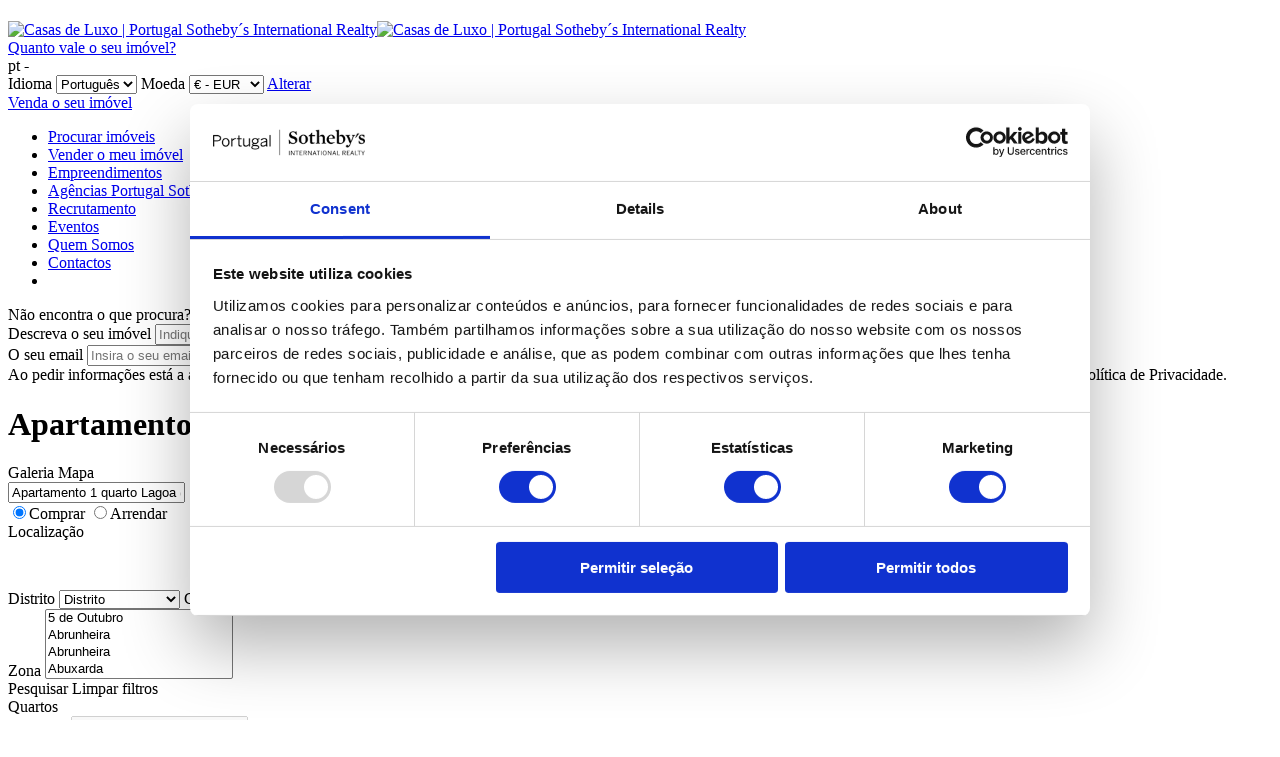

--- FILE ---
content_type: text/html; charset=utf-8
request_url: https://www.sothebysrealtypt.com/imoveis?q=Apartamento%201%20quarto%20Lagoa%20(Algarve),%20Western%20-%20Sra%20da%20Rocha&ord=1&dir=1
body_size: 183869
content:


<!DOCTYPE html>
<html lang='pt' class='big '>
<head id="pagehead"><title>
	Apartamento 1 quarto Lagoa (Algarve), Western - Sra da Rocha - Casas de Luxo | Portugal Sotheby´s International Realty
</title><meta http-equiv="Content-Type" content="text/html; charset=utf-8" /><meta name="viewport" content="width=device-width, initial-scale=1" /><meta name="description" content="0 imóveis encontrados Apartamento 1 quarto Lagoa (Algarve), Western - Sra da Rocha " />
<meta name="keywords" content="sotheby's,casas de luxo | portugal sotheby´s international realty" />
<meta property="og:title" content="Apartamento 1 quarto Lagoa (Algarve), Western - Sra da Rocha - Casas de Luxo | Portugal Sotheby´s International Realty" />
<meta property="og:url" content="https://www.sothebysrealtypt.com/imoveis?q=Apartamento%201%20quarto%20Lagoa%20(Algarve),%20Western%20-%20Sra%20da%20Rocha&amp;ord=1&amp;dir=1" />
<meta property="og:image" content="https://media.sothebysrealtypt.com//website/1/DESIGN/logo_social.png" />
<meta property="og:site_name" content="Casas de Luxo | Portugal Sotheby´s International Realty" />
<meta property="og:description" content="0 imóveis encontrados Apartamento 1 quarto Lagoa (Algarve), Western - Sra da Rocha" />
<meta property="og:type" content="website" />
<link rel="apple-touch-icon" sizes="180x180" href="/assets/icons/apple-touch-icon.png" /><link rel="icon" type="image/png" sizes="32x32" href="/assets/icons/favicon-32x32.png" /><link rel="icon" type="image/png" sizes="16x16" href="/assets/icons/favicon-16x16.png" /><link rel="manifest" href="/assets/icons/site.webmanifest" /><link rel="mask-icon" href="/assets/icons/safari-pinned-tab.svg" color="#000000" /><link rel="shortcut icon" href="/assets/icons/favicon.ico" /><meta name="msapplication-TileColor" content="#000000" /><meta name="msapplication-config" content="/assets/icons/browserconfig.xml" /><meta name="theme-color" content="#ffffff" /><link href="https://fonts.googleapis.com/css?family=Open+Sans:300,400,600,700" rel="stylesheet" /><link href="/assets/release/css/all.min.css?v=2024072316" rel="stylesheet" media="all" />

    <script id="queue">
        var queue = { error: [] },
            master = { imagemZero: function (obj) { obj.src = "[data-uri]"; queue.error.push(obj); } };
    </script>
    <!-- Hotjar Tracking Code for http://www.sothebysrealtypt.com/ -->
    <script>
        (function (h, o, t, j, a, r) {
            h.hj = h.hj || function () { (h.hj.q = h.hj.q || []).push(arguments) };
            h._hjSettings = { hjid: 1216328, hjsv: 6 };
            a = o.getElementsByTagName('head')[0];
            r = o.createElement('script'); r.async = 1;
            r.src = t + h._hjSettings.hjid + j + h._hjSettings.hjsv;
            a.appendChild(r);
        })(window, document, 'https://static.hotjar.com/c/hotjar-', '.js?sv=');
    </script>
    
                    <!--Analytics 3-->
                    <script type='text/javascript'>
                        var _gaq = _gaq || [];
                        _gaq.push(['_setAccount', 'UA-33005389-2']);
                        _gaq.push(['_setDomainName', 'sothebysrealtypt.com']);
                        _gaq.push(['_trackPageview']);

                        (function() {
                        var ga = document.createElement('script'); ga.type = 'text/javascript'; ga.async = true;
                        ga.src = ('https:' == document.location.protocol ? 'https://ssl' : 'http://www') + '.google-analytics.com/ga.js';
                        var s = document.getElementsByTagName('script')[0]; s.parentNode.insertBefore(ga, s);
                        })()
                    </script>
                    <!--End Analytics 3-->

                    <!--Analytics 4-->
                    <script async src='https://www.googletagmanager.com/gtag/js?id=G-68YJR3ECZR'></script>
                    <script>
                        window.dataLayer = window.dataLayer || [];
                        function gtag() { dataLayer.push(arguments); }
                        gtag('js', new Date());
                        gtag('config', 'G-68YJR3ECZR');
                    </script>
                    <!--End Analytics 4-->
                    <!-- Google Tag Manager -->
                    <script>
                        (function(w,d,s,l,i){w[l]=w[l]||[];w[l].push({'gtm.start':
                        new Date().getTime(),event:'gtm.js'});var f=d.getElementsByTagName(s)[0],
                        j=d.createElement(s),dl=l!='dataLayer'?'&l='+l:'';j.async=true;j.src=
                        'https://www.googletagmanager.com/gtm.js?id='+i+dl;f.parentNode.insertBefore(j,f);
                        })(window,document,'script','dataLayer','GTM-59QC8WQ');
                    </script>
                    <!-- End Google Tag Manager -->
                   <!-- Google Tag Manager -->
                   <script>
                      (function(w,d,s,l,i){w[l]=w[l]||[];w[l].push({'gtm.start':
                      new Date().getTime(),event:'gtm.js'});var f=d.getElementsByTagName(s)[0],
                      j=d.createElement(s),dl=l!='dataLayer'?'&l='+l:'';j.async=true;j.src=
                      'https://www.googletagmanager.com/gtm.js?id='+i+dl;f.parentNode.insertBefore(j,f);
                      })(window,document,'script','dataLayer','GTM-WTNF6ML7');
                   </script>
                   <!-- End Google Tag Manager -—></head>
<body>
    <!-- Google Tag Manager (noscript) -->
                <noscript>
                    <iframe src='https://www.googletagmanager.com/ns.html?id=GTM-59QC8WQ' height='0' width='0' style='display:none;visibility:hidden'></iframe>
                </noscript>
                <!-- End Google Tag Manager (noscript) --><!-- Google Tag Manager (noscript) -->
                <noscript>
                    <iframe src='https://www.googletagmanager.com/ns.html?id=GTM-WTNF6ML7' height='0' width='0' style='display:none;visibility:hidden'></iframe>
                </noscript>
                <!-- End Google Tag Manager (noscript) --> 
                

    <form method="post" action="#" onsubmit="javascript:return WebForm_OnSubmit();" id="form1">
<div class="aspNetHidden">
<input type="hidden" name="__EVENTTARGET" id="__EVENTTARGET" value="" />
<input type="hidden" name="__EVENTARGUMENT" id="__EVENTARGUMENT" value="" />
<input type="hidden" name="__LASTFOCUS" id="__LASTFOCUS" value="" />
<input type="hidden" name="__VIEWSTATE" id="__VIEWSTATE" value="/[base64]/[base64]/[base64]/[base64]/[base64]/[base64]/AEC/QEC/gEC/[base64]/AIC/QIC/gIC/[base64]/Do28gZGFzIExhbXBhcwUDMTMyZxAFFVPDo28gSm/[base64]/[base64]/[base64]/[base64]/[base64]/[base64]/[base64]/[base64]/[base64]/[base64]/[base64]/[base64]/DHgscgj3YHjgpFUrjFcDyuPQQ==" />
</div>

<script type="text/javascript">
//<![CDATA[
var theForm = document.forms['form1'];
if (!theForm) {
    theForm = document.form1;
}
function __doPostBack(eventTarget, eventArgument) {
    if (!theForm.onsubmit || (theForm.onsubmit() != false)) {
        theForm.__EVENTTARGET.value = eventTarget;
        theForm.__EVENTARGUMENT.value = eventArgument;
        theForm.submit();
    }
}
//]]>
</script>


<script src="/WebResource.axd?d=SyrYH8hTgMai_GMytoOFSVW8tVsmzc5nRlLFmASLQZot0p8L___B8vTge_pbDk3PX1zvbjodtee39254udBR18ZwsfA1&amp;t=638901572248157332" type="text/javascript"></script>


<script src="/ScriptResource.axd?d=vShKlqgmv3LwF2GSB1l3mLzxw2YWTRi-NoTliqPAm22075XBMOaBx6BdplhzFC2X0LvLdP-SofhOmdIofqGP4tQnmuFBZks0XgqUsuWKKmTqLC50bNA0B1NSjc_SzvJcp-Jsa8m7zhJ8n3_F7TaOmdEA7UU1&amp;t=ffffffff93d1c106" type="text/javascript"></script>
<script src="/ScriptResource.axd?d=YjjP-OZ1AOjR81nhOZGr8asScvthNx5D2U3CBt2lISJGS5BFv7Y1gwbJAan82WW3Uz7wApJo5jSjc5sD70ghQiLpPOa-NB3WXRwMxPCCwygoPIX5MCikV9GvLg2AP62dX4OMljYiSyp1ZnfzQLXkk0jwjKw1&amp;t=5c0e0825" type="text/javascript"></script>
<script src="/ScriptResource.axd?d=nE12NKOd5sg_p-yiDTu46unTbL1kLVf2VokFa5XT9jVZqcORcMxMfNy14g4IwONLFMnE9GzHpWpihQqVHo8OfpDyqugZPqAHRSpJ_JVsCKVHAR18xIMCo7DrCbSU9eq2xX33BGx04FMOXyrkLkKBBiFRbpF6mb8nEHs-3cuaneMcKPDX0&amp;t=5c0e0825" type="text/javascript"></script>
<script type="text/javascript">
//<![CDATA[
function WebForm_OnSubmit() {
if (typeof(ValidatorOnSubmit) == "function" && ValidatorOnSubmit() == false) return false;
return true;
}
//]]>
</script>

<div class="aspNetHidden">

	<input type="hidden" name="__VIEWSTATEGENERATOR" id="__VIEWSTATEGENERATOR" value="C3DE7420" />
	<input type="hidden" name="__EVENTVALIDATION" id="__EVENTVALIDATION" value="/wEdAJAHSGyb26B8XyjRI1lnUZ60t1tz71+3XsrAO3Hx0wxtfgwZCiR8/cbWfbrQQ/3h2rcoY0MKxfFACU9YIFmmT7Ny3amkk5fxYgvg9ZAxgT8RbFHUiEsMRCZtU47Rd/9D6w8mSTMwDeXMFoek83jDv8SXDBDBj5CzAMcc3P9YGpqA3ueUtA5G6m+Ka1UrOGzxmrB6iZ1HtXNvtvaPj2lXWIr3+1SBM5fyuKe5bQKM0C1mBhyCSLtMlDHZ2B0Mikj56BnjEjSl19re34pmhLk8aHW3DW6fyQdR6xKoAz/j5TVPrTXqcbBVmuQ8alvVHefmFKFoyrSRh/O/zFdXmVFL4i1fBh67FqHKxa3sCZsDUkT4Bh7b3Vt31KEuNQhMi9I2n6wDxL3lgHz5Um0OcmpoGIFMfgYnHMykoyoQvL1EFs9FYIysehrPWZY3skfknSeufcGqx9V3g+5DUT5XMnyJ6iL3X7rwDHh4Ax7TxbAho8LilxAV09s0O/dxld5e8+B2ghGmEMJgpQ5q2GqQDHnoyjQyljKdqpRFlHDPo/Xr1HgNVvjPRIgVHPTp8RjdU6C9giJyFhzpFAv3kyYGM7LWzMLBy4y41BUoCalPMGlYqEvcxT194KQGjE3zXFlCsnbs/h9Qa7UUkGlHzc0pmwwO4GGxbpkDAiShD68ygE2oWyuZ8Ndq6oc/lzMdpFs9Oks8eGceIms5QeC05VSyst9QAV/sQKy67otUbl9Aihu2DeJgnGqSI++hFqH8Gaz2h7LKyOkMGJCFDN5jTamSr8mX7K2pKpgkbxroax9K7hNADLPlgsKsMb52RqauXXG747tmgQBnHLjcViXxUQAoUd+2NKEXdNTDZPNO+DMEbvH6MNLJMLrpNbKaRohFWMstb44lcsbT9qINSY5P202mdXAEoI08Y0My/qNn/1DYnefSZroZiv6bOR7iJYfkQi9MVLuEscw7b84vU3ipf2WZEURPzDohQ9xe/8brEBZa6XyPOA3RFpx2CiDSa/o56+oW6PemmYQgp3WECPlfb/gpwaRWP/x4NAGSJ34v4vhLWnYUnvv0B+xaOAHXI4pK84PbBZ8XleBjA3PA8mDGNxHspdcNRvie2mnUq0C7HPNgWgvgGRvjdR/kxOgGFZ85p5eprRdtwqO85DSvL9r51TQD7S3LUunKPTURuglWncSIYXc5kcq1YC1jMMZM5KCzxMHBdmtmYB3QEyqfWs6Q22pCfRY8lCkcjfGBTIW/MiQbfWc6xQ2iRbD3f0Q+L//2YcwdHFXenHbu0Jzg8s2DMRh27wk/7Ed5iZ38gvF/nBBwouhr483NddJqH6tz0Cy3le1aJLnRec2+mGoqCEJLwVu+ANpQwyJuZXZnuLnz7ZFhNNr9Bf1wnvY9Yo79RPMjL+4I/YN/BHvhxERageZ4yTpRUC1dOT4SSVHTlLjQxp0gJ/Isq1f2Iz/8bp8gLujPe5QT8wmdGEmzcQFR5fqt8xN0FO2IFE0jzxODO3cYakLI8fdSo4S0Eug52zr0syytN7+pJ84GTYSdshif2UaPc1qHC6YXTca0WWDM5l6yn0tf4lifDhSyby6C6eIqYlt1JuJJ2EIPRTeE5mWCichI3DqwZ+g1pPuD6HGItDBL+2kQgx+k/0W6uAIW92FKLPz1E17ZCf7nVczEHNNRf6jB4vDDS8z+uoU3q+jUtvi42Uxpy9Saox4xfxhecRNg5D1N/H8Kz7/WYwYzOq9ltM81jMeubaPuLSN1jnZCN+8VPc/UQikERLrkvr1I+keqgav8yQ3JUGiwajrCt8Sc4Ijs5S2cA9BWu+dw8adEfS9LRZjC43KYFqO8VoPjpcDyU7HFfrjCj4EBmyU70aikTu9Q4G0pbFEF5fG0IoJKFNGytnxy8vtoj0eqaaAg1HcQ09qwSRR/4+dLBF1AMgoo8giEiR+DWSAg/pmOIS3y3kNeG394faOOvVMK4fV/MqsNqIPKQ4MnWtf5QWVOwM76mTigvH7MgxYeY897QwqThob7C6aPIw1RgcbGaAc5Yn+wbHwsc/NePS3OL3mRqhj8Fa/l2WgmcvxsuDLPeR5J8DaxVq0BYV6t8uPc/wex8Lx638RmvOVI8lR9C7fCy/2l4wOx85lFirB2z8g2HoUose8GTtuf3i11n83c36dxGIrjHzCDPqZotSieXqd7g/t6Rl4WnOLntftYqjFeAYZ5QFxnBtFa9uemmSrDkCgQsyPRabS3hd4dNjhzpk8XTLxaVvnBevyut4ybOTCaWAob9YE9X45Lx7Nbx/O6yH6pE5UvEKtalHKM3jBfYQgCKwWPwUSAYBWP9jf2utsiFhKzzTDrBeViJK6DAkboKwjETQwL0iVurxvSihghch3Qxta2kJTDcdWl8eXQRAd3hK6L5tii1s1Kbu9K1YwngAJWfscmKpQr0A9646eqwQXHRduv/QfgSNEEopP7lQfPpfUv8mMnqN3LANQ8uCp2i0oZKIjdyVgCjmpZVCehJmN1bFsMzaUaNDycKuax9GzvfKN4haKqIP8fxYVzayIp035g/HILODvhkPc52pAaWXewibpuCf5+W5LizEToYoj/zndQi9DD6bHsPME0c12XWt5p1hXpOHRj7+uvHWiRqH/VbeTIKYTdj/J3ejyutAqf+Qe1ZU/180wFAmbnIs4gJKiGuz/Y6Frfl1xCXpa9ML/duGbRE9rLyJ+QxY+uF6O6ukKpBblgBobYpWFUemuPipC51ZpbSvBpMi/Eh+IEpt1eiApwW0Rd9mOidbc5Imd7rZ5veiwQNk6q1pga7yG7uYA1X/HDQUT6CUyvwHSWFD0W56oSL42VrFSJPtEQI14n0j6wZWS4co960beGWoFJvSMVd0oZ/igDuVjbgaBRNDu46BE0eHj0vb4Ms3boX/eUIFVCcsR1g5BYQ9YZ5ZzC/GbSZ4Ps+h+Fri8zYmgOc36HC/EYra0BOkYrbS3V8MkQauPUDRMBy58sO42c9hUfzWJGXsddL7DW2RHUHaD1yqo3PZLUQzQ3aDi1NCeVwGUy3OOBupGT80ynxr0peUkjlaG5SvZsWFOrAwjya4/mGlmhF4Ub4yR5ILBjEO9JPx4m5VSpKNOCzZXkSG9KQmxoeB1LLPLU1vJOTn9L79YsT7lH1n0wyA1RtWK0wpziLCg1qsJslyMEFLsWx1hdkLM/MZnYVn85tzV2S/Xyhoaip6k3MyaAiNp/tZYNPnrkB7QSJPwEmVNuSIHIqRw5+ZAz2buWlpP7hIZ3i9crJPOFe1jN7DvpejhMXoKSq8fcwy45WNLpdxx043GtW1XuQB24HkGElhou1+R8pitCsuhh7dzrlKuDCqYZyEFZkhKT3eUYRQ5iZn4lPwKWOsfwu+UP9EHQWXB6qUP/xK3uNd/[base64]/43vI74ogTlTuvZHmwtfpZXDCvC2OCltC8PYkYgQG25NQxZpRhsv7hOycbfij4RO2x8ZYvu0OMJyaqrP9Kr5OUJgyExahakHnDHVGL0ZafUcBQA9Wcy7gcVMGkHN001e/FRXpdIISwaU1g5vqVtR16fgDPrUKpJAguA5/jhUR2BPVNCoa1qVj8A1uSost57OQZzgiQlW13SXGeh9nlnh3fCWjoo6YeN/s0Kb1UQdrusw01xnkRlYRkvSSzIqMWuZQtYtnWMnOX9I9sqObR2Whxs9fAdXLk/7oWj1I9ykYqLWhVsIx3Sre95yKr1PFfF5dPTxktqEL/a7ZC6NL9YGsOL1/qQp95flC5pfZmzBs6zgobBJfhlotB9zwSAnmiwxgmRbdlGE/KOK42+ovrDgS3dE49gTH4IEKIQ+2hUuT2E4dC6lL8UGbZaY7/cjvhR99xiuuix0fbF/Q0g2oF0/DSMQFkaHR28T5bsZ9+UO1gSHbAugghAUtor9DNrlqEHnFP1bNteQ1j96sjYukgWkMAcjkPaKTcMMKFgtzS7mNzmvSX48xr+Pq2XKvAaxlFpoBV0hKxeAIsUnFrjF/+SRmiQQNfCV8e1jxPTxH9dA+ECpwm1qqVEoXjHfcW50EuUnkk13RMHNI/TquHxXHrRvlW+5Ombz2ajzZGPsrgaTJxYWS8T22dN7TWUpy3xuxX/GtdDnFS6GBe7kQ3HBMO7Q3XDByc8Ywo+SH5+7KnYAbxkr+T8pG6UyD7blyEmKoPMr5wrmtgaU0+ArsDEenvLi9OalEXc1AQScFlQ4MuF1RGP+tY5SaIwzZ6Qq/GF/w3iJPXVnTnpRjKE8uDrZ8MnDgZN8NxK8IXntBwEDPno/PPN9JaJemPhuYAGUPiBDx4i6eh59TL/nYY9bDTizrPeBlSvolFrZ4/QQEf2Hlz1PiRZLD2JWZVALFIx1eLVxAdi3usggitvBOUIPKWmQSX3n1Ds0+QunvpuAJno/I519EGGmwEgK/4OgPmshAXfM5pacKtzMzSorh6nsEsZP0dIw9WwX+53dGrWoyYTfIBwcvNjtoe9N/w1PJ6n90gFT6lhpBuB9BL7KsnVVYKdbOQeodnk59RrZsSwk/yj30YEFoeU8krXurd5j7Jj4Nx0f/N7WHxKiohG9uqR2z1PGK2RSeecMC8ps1DddgiaKPLjcoIfTJBo+5dPP87Ghbb07N+jeRVcxIeAp3v6d98Is2ho18aAefFiogij8G/ElzVEs+WVbpgGkl7V0nC/eNTHIJ3CGouai3/U32Ntfd7qnHA18VB/mR3wFJkwxsWD/yfYI3MVk3eK2C1Ap7vNrzYfnhHbS7G21tC3hyNVDXAuX4GTAG9pGPq8xvKiad2rwlUIhGSmU7fO55yThmNLnaEP5MshgGQ1v+Pj4GTLgvgtP2s1fdKTJo/BO1QM5NYuHfV0QRnpcdsL1uJIIzS33MftyvgsuLzVoIW1DsTKUbjvdegpB5ol+9wQWBFKrZKvBC9gU58StgmzTSrJVxXvnx3CCfKJoguRFj71/7vN1KGpGBcAu1Tt+8R8Fq+oMshieBdt+ZUti8OdsntgAHGiImQYEqHK+otG/wg8b/tkWTO8nyj9Lio+i/9ASEoBFLVfOm/YVOdTVWBb1tT6V2pBF7ktKP4fhncDXZayjtZOy9zwtIsUWmJvwnpksCdtw/3KcpdGhaqjb5voO5h1aQnFBWcRlPrwL/K05R7LC9cC6LQMbwyYM945CoxeFSY3PBHgCGbmMDNG3GB7+uE1gdRIOLJdBcGroAtPMnkNMhhnfjFWoqoOqzN0cpk/uvKleY0tX8sERw+cDc8kMFg3Arxm6tz19FL9yiqACsry3hmDltcvnYCrNdt9cskLyJh5V/dOqaxA6MaZB866Fy2NaQvqLi9iQmTupXx1rzHc0cOBn0EyWYzMroMOMD4q1QDFhfPkCHE/pUIV83dlCjjxiSWUQBWcjkqVRgNaiBSQpbf7sZsaS5ujzBpq4TFCtqOEVajxZxqj+cLWSRnq4bkRyHKvwjze7mmANwN5D04zWrWO+zMh0rcdvNAJTxz9O00ZV0DP/HLscbJKVWTm8UlaR6LA29BmUGmYKN/1OBITzEARUbRawY7amwvNiu+SNehTLdHyxf21utVG2leCzCODGCRZOXixJIFYOViynMopEdXzt3Qxy5ivsEJREfmcV2dOMPO/yqWia1K7V8oAJ+ravkVC/Gcj1H0wdK4ljYXco+tgQvpfNZCNhwwvS+pTXTqjU5/[base64]/68oKLhmNDj5+jupaTLLVyPz8Z82S8wpXcuvlsXOuSCSXHf1Od7l8JMS0RnyjDujuiCGcKzb7BeRBsE1p1A7HE+L/OTdCE5vXcQi8e/W3DklKobRk2mTP1ouip/[base64]/me9Uhdj6gSc3vl9egxMdKjSGF7yojP2/qKb0vEKCMk6WnBSWQ06jgWuY4K2BFdgR0ZdUdJOUOFEXOiwIIz3W3wFrPw8vWAXGjEnK7ORBl82pjmntW/lnZfm0EinJsyRUgcKMQ3qMAh9gzt52jiFX0dg1UsWHyDvpiTkxoBwPUAvfbgb8mv62srej7XT78a3WGZjFSEEYyEoRNdgSO0V2GM4W8IzRwDLk1DgLBgRXmYZleR/2tc8blh+bA4+90LfSoQAqCaWVJ9Xd4LZByYt5oP86OUuRj/hxMF1UEANTjLwWkNCdLusCg5nepruZjb/slVxoZg5jaHFAL3o7XCpiWltcu2XFm1P359zS8fejAxxGrTULLRb/JLY7E23mce4vZGKTEnN0NLVMywjsxy+7spsFlyTh8q0Z/djX6/KLrC2h/AF1YN3e6iSYvCAlf8yv5f9+z13TnU6naQSE7imW1xvxKIz/8Eh/vpAEf6ZkWzrxVd4e6O2S2FkVJ6qjXKOpc4W7PFMofH/kridtmTB6ETuyt11xDuxApuKYueHl8ybmK7P395x3aQY5ROaJfliXWEhSLZIuhm4Ib6UebBz/[base64]/in/FSK4EsrVn7CvqGjTewJjOvdOIUcmXvNdO907TVdbs7Dr6137arlrqvDQDaNPLbsTYQYrhxw5YsX0/e1P6ihMC0lfGlhxECNo52M3IGyGVVyf4vzYmEGZzV+XQxOO8fXw6gSGOiExsAD3b6XAHzY0zh83gA8LvSUjSnt2QMlFaBiZs7iWkHPMbAdaBnjAaUoPTn1jAHn9ycJpnRf5nM2zXgRm6s/gbaEr1ZIslnBPG+J/B+nN5Ks0yRagPrn1eOzk+lpxFYKjzQTUHugFlmir5Kq6yHkjNVH3RN+mM/WlaXrxRoUjcD32DRpeozwp/pQ5efQHFKArrkGW2/rniDk3tyqWuGOD5BpluQ77oYyDZg/zUop/tFvWMpEKeWCTKucFYW3sXRjEDdFLgCgWK4NLDuwSJmBXzM9zNy/WrHQW1HrVUkMK/cj5uVmwYs/5HCs66SUyxyE6ilzYFLo+DoNhx+3LXgbCv4mFk3BakHw2vh3HSt4zp5ZEQW5nO9eD0n09EwmbbukK5NymbOdxGCo3EmFLumbGeguoTjz0Yj6nsnd97PSZssvW8AJPEO2RWGeQnzx7lTeJor3LNULvVwP5jxefEl0LGQR0Yoy+OGbU0RNlBFVxR/e6rzgkUBQj7v0Gpu381ZDftt9tA0+xzqrL9EvcK4wauIvYWuZ8x/VWO1DMt1JZpQGEhtKHdT0bU3Ac3nkc9pt5CWhMXBADlrbNiH2Ito4lQrorqB97yxz7jRnK0sueDwfSuLOZLl6ipVvTeFIFHcmotHKHHskaZzXiUkLOI0kcbCdPgeVcPoeSzW3OyDD+omG9AGvX4c9/gg6pP/a1epmDVrA6uZuTIhqkbGDPp7AqZF+ko4zTMeeZ+XskbTZJGlq2V/jDutYGsu4mFP678YenG6C2dSBFezhSaG1IJvCgJvyuDxHA0miiJJRjrYMa4Ulvy5mwVqJs6pXqFahUA0tsZBchjg1LWvH6wWpWRXeUQsFCgaQAAFA4c2K5lyLvj+mwewru+2sdLyXb2hUukamoTySYq2rGasYnZ3DMid/qtb3cF+Ken1abLx1OIYVRd8442G+eHxgOgfWMnvSjDOw28oCirgxFszqM9rJpnZ5FND+Yt4/cssi9thkOHSkUqHn8AkBmZgCth/XaAHhkFczfhpWkgq5JYA1qn9y7YZZM2WajGWbQ8M91uh2Vc4ivz4khcTQgBMeG167pLOOzSPCxB3GugoxmcAvzZurjoFtjkmQgduO/6LO7QlW/QGNy9QGLmRfLzDcxXYgaYuvl7vJiBXYudfN/[base64]/DFY2sLqHuP5rNo+JuK0/hHKjl+v7qbpJ4EsiT/puZm2HIR9yUJdtgrHA8MayiC9atDSJhF9mI1A+qVX3URtoDTXbOKs5tqF+eE3he9LTpJfkjKhi/fhcU8kJIHpyPisFl/krz3N0g8zH7dBs2rSNZPuKEZKbsvrkqslZE8MdZjxwuw0or2lrjUY57s8YBvnUkt4tNBizZ6zjXtMN/[base64]/O9li6tJ9NAP/B/q5gg6h16XAV5EfqoVhYdcik319nPHjXCSJpzJpL4DhXCn484EQQcbg8fZM/ffaGDpJk4jXXH0MJ0vd0CKvRVJw5eFwlDt5341jRdfyhT/TjFH/Kd1Edmijl1L+2K21jA5tUTbn7DWmkRQFD6wABOj+nhlz3eoT+1UTw2k9h1mQY0aMrmqIf5JZuhetoObDlID9zr5JG0fptuYsFxBnwc/PCC3n1lCNGKd1eHBHFGPN8765DdoXamFLy1FCiwWzfV4OlsosECP01YtMZoGmwYt1VcQBVUymFJUq4Nd/9+UODNC6CYPpHoVRqZ2DWzzisNoK7LnY1pI4EC8ZGGicoEEXiQZ/FnjfXsdzDZoIkpFDD2GFJmi9B4ATE2UJgREngbUvAs4p+0+XFiyDv24olc4EqzPB/4fAS7xuWyhYP8DB20v244APYf/wIO3F3gboHl6RlGJH7IGzyifNvJV6MjFH09c3xwmtaz2W5RJd2i4GTtUirnf55vBHlHF2ricNp7kgthei7NBVSrr9RO2nQhLJmCWjinOddGyNTppeE/GUzpTBzfNk5aOYYUh2FUgBIGtkmuPrqxhZu59Seol3gX8OgsUSkUQLlU1uwMLTaNcBTk0i132NInk6JO/IhGJvqhXcu9JhHKBK5yMCNt3lhziqXfe3WxolSmGgYpp8wWHw0UVvpWBoy6/MHfdesRMcAPfcjW9FNVdDanlvhiyqj9FzXCxdUR1FFnXEN/ZA658dObpy5mquA1G5RvM04sRhtSogKQsyuLndFK5G45nLroI8vLP1WRYTPNgusSVlEMsHkmFOjZ6uUtbM5TM5r+VGMBx0hNYQZTl/x72nySI9Rya/Nt6lOdlv2uazAYaS4OcbmwIBPrWd1xeVl6iyP6KJoH3wsviz+Upy1+XX+IouKoZj5aDOfU+p86ZLh3CqcQnc5LMr0/EmWiH88+RYdzoh+RCryCB9M4+oL3Kuv0azSS8u/Nf2oIkFm7hTSLEVJxgKF0nWtiKcNeZ5IpPIjEucTWgaBeyyGs4pFr1KWI9XJrhfM++/CElkNZy4CnB/Oj6NT6TbXubJlgdOjifun1N6taUkKBQQ6VDcCzQQ9Vo9jjH6CxQrL20WqqOlJMNwAlcF9Ski2ZYUfWXivbkVljdYDCJLoKQMyukEFKveTNVN9kZVQ3S0MOueEjoqbauWHJ4bOc661KvFLBhPZ0L2mEs7I7XTVzZffkZeuh5Ye/reqUrefkqWFPjByL7L/n1oMtSIW569vZb/l0fxPGKUGsHm4i6MKTflN/l2ZoH7gTfawQWVjceC6uWMyxc5bLegR2Pv3IqvTsNvE/JHQrN2ijRWiy8CCJCz4HdmvqmUi/C4r98gl82HP1xPTplFVd7ceBYMXmJHS/CNjPJOobXwksVCTewCPSWyr/[base64]/06rPXZsb4PQcV3BCfqv2R4Ou7xjNiFC4KplgePcRfzvRSYKhhhXf5HD0koFoGdMRniQVl3dIZDeI/Y5USMOmwf1Mwdl5poFZiOFxCAo9SYLomwXGDh5Ba7y3Sb8sME/ZYAUSgpjVouLdOj4Z6Qvpzw5xV3JkTRpYYzK3xr6ihstWZNFcDDMU75SvPVQWlib5ypqgjsFIqgRdhCawG9byxAsYjBwldneThp3OOwYoLwgdnGg+GQkDel37CXMijJRDGc6sBxV0Zl+GKs1ej/Id0XJQXboyPeuzX8+xOaBI0VrT2y6PYydBQDYx6WuTLyIs2Jijc/cuCgKfkM2qoYTjWx1aP4fetwFut1nD/MToj2VxT0htGNDmM39c5R4gqr7TJYp5hB44TpMMw6vsWwrd7vfP1/qYrl40zcDimkInyTzwH9R3P80OArBEjkyRYnBc1aLLLWxYvlxopvZb6Xw72KAwNYx5W3ZDOvRm2IBmqR0cnW6EGZ52+JbnWmonPBhUSizIlAIV+UUtUhT8L/KmajUeQg8GZGjsHiprqEC6FHd4jgv31vu2Wepm8fFLYpSfaZgvoTJlzWcuFm4pHbFuJIsHkylt6uB3JXC1lg3FRVipr700AfkeZNXx7hcCqKeUWLW7OAM+zw3R0JF5u/kFPi4PB3skYY1eclcfbJgX+OMrJzQT7WbsuzhtzeB6/[base64]/ruYxtfrOZRntAWuyz23wJS4Ju8xT/s2+BXWlNVKW3Ig9H83Uk/It5Jr4vkgfhUjFp6Mad2S/N/Pg+zzYKkmWDspKJjM9Am9KhL9LswkeAvMwsh3Iiu/KWpmLolGsbtpc6iJCicgpDI0R5Bfw5RCCiZHTW25aTnrRePVUsonVjNVImfD1Uv9JSqFq3MjOJdXfC9atcL6eahvGn2MRSXtatLPSo6p10YLSuyK1KiZTMrvw/PLz4ChoQ05sU290j4stw1iRt01R++m646X+LUXpyX5nAYRj6CRYGxpzsRziLqRXHz/m4IFiwRhk6uSjrER8oQu1K12XrzFaYbOtbodTAQt+oaZwL90gfZMbDX4/Cv6wAG2b6jCGLyKXzK6Ifa2C8JgBQAmEFwHjTtlKJj6v1NJE0m6hPzhsI24HNBzmIt1+uBoMY8t8+0ZoJ0E3uq+9k8x/nHRA/6aqSJlTjTQ31nmS7x2mM621NTOyXzfDwMhKN/Dm3s7EhV9pC5yubi8YKBA0oy/5XI4W/k6Y9MauEqIM32gnAy+gg+6mHxoFAwi7MHObQbd07PDpaL4Cvylff5XOJLS/LPX0E5h58nQftfzbkN7LTqkE+5ZtrbDnMDmcEpdX8iuv8UQrlztqGwVbVWThhnLlOYvgPOhShgVJDA554LM5wBXH4HKd57Vg9sQFkxs2ZInRNUehzcSOh8fAvOiXjq48e8hKw+UN0O/64vj3wvwQ3pzw82hgJf4MvlPdFmPTt5LFOd7MV6/WpKdr8wQ1aUKDVbgL3NNZMLnHJNwMDAXg5QE/s5cOJhpfBG/ORvyatADWxPeAUBiQ/yLgelW61LVTn3+pMYDrzySEbhFSTj6KabIB8oI/0HHcETRHiojjMlHK9dvwkei1FpJiDVcWRMAPC7P3fWePZVLgWLHeQXPaxBoSiD/apL1AE4C88VnwHe/[base64]/hBISD2dkyP3e0IDXwDpHBUH8sNzIPrmeCchRKBdfLh4pjwlBsKSC9DWcwzDFQXWnOXkqWZuMslGUmr0NznCfbqG6sMd5+WQUOcNtnprg4IxNNI7vVtOpKGyCZ+IHsfAlmQHrIhRD8lk6zbtu+15p+XxXo/3Tv89XrXji56OL2jrqV6q4IkgYn51ZCOCZo9AOI7X4vxiGMFGmWmYm4yeMC8vkXw//7wMLQ2aypAkjB7AFVnNSR2zsTU/+keA9GT0AXrTGYTFpX8jkoyCzG/rECCLAQC4ojfMjGTlJobSgRJCFR2RIxP7qwDOFLLZ72iZVaQ2PJxf+vJb+vueebvTR04kPchYT9dnlH5Z+NQBeXRj5Sot9hditLSHfIRi/[base64]/[base64]/IwSCrhaiDqDPvgxDAiLTE80ldnJ/ycS1xwhZyA2RTW3ymYfoH6YwoqBqlamu6SUUS3Rk57wi4eNoqPCDPtYOQd+SVyXdIWEe6lHPQRRp2VE+fpqWS0YJ87HLKi2MwbkU/3POoKHLMtREjx/CGUwKpk+TkjL2ytHttoW7cxv7M6/[base64]/ryGOYrnUzHylvh3HNoDu4mss1sakryjFyg1K4wm98wO5uRKYei7U2LozV3ZEwz+PGbc4Qz5ToLy6wT4P3xPBw09mFRm59tOk/VAOgh6R7SzQj4sLysPZfn/CjGLeK1SlvKHpC0IjTX402rQPRsl82nz4sCzqwN1BuMKL0XOTcDLMxYWC0XWIfI/JESpzrvi4UmnezMNZLfI+1bnmZvoVqN27Zlq9CNwTkr1EA0sDCbqNQ29pYwbok/SbrKsEQg8vWRRY0A1Xvxe6ZaN7CnpI1Tic5W/PYP0ih9hHjIez2teHzBg/Cffz81dUu7yWhLF7XCbsxnHlZeajIV4yQourgmcsdVxrLJM7aTG0/oPN74rZv3F56Unds/WJep+h+m6VElDkh+4R9ic4Jl627Wd4ZJh/3mGI6u7NDOlCngnd8/jyzcUF/ZMZTL+gieOj918DVsIJTuLTcncgtlGjN5jkXvED8PfL39SWQHcKf6J0iP6Id7zBnQFOjXbafefo5crsspp6Wj/yxTxmOBdhnHLwuW+woLBsM9PFHq91DsvRWUIiPLUgBxjb4jep1HXjyUBGxmdkphgj0qYaJY+uXLC91UPGLlRCknEwTwSr/Ip0RBTrqSIVtw6y0kqSw1yjoOn/RPXEhHG3ggwpqWt2RXBeXSLaR5oD4wltDJW4EHksmmEr/SX8DLyt/SilYzDVP6zOfqbOrNWW4LZ//av20hpBZJqpaR8AsDqdw1zG4MoR5FOLB8ZV6Y28kbjIsBsxq3ib0MMFWLVt3tfzwlO0N+MudRXZ/Mn/G/A0CbymExmAQERUh94eqRd0Pvkt1WqYAycSVAa+0mJAfijRhK9Zjeu/fXyeMQYKCo8GilJWhR7IHbeIUuODntRxito+KYuggrAtYmUrD3+Sa3T7aYzT89vzTYSDZv2SByckwoZurSovPQaoUHj+YcxllrTYdzuek1eZRxU5pQPFK1WOT0bSTenke6NQxE+149aLZAoGmq9BX1UH9xh4W74PwMSz9gebNOD/HubuejXzZb7s2de6S961/wMbC1UjxV5wit7RM3ThcmFsWm4+GxkwgMxYwKlaCUtd6fhZPvQKC4PAwFyMGlehjthnEivRowwnZAbphPzPfRR2nOaW403hCl7jA25dq5gVD7LcGqrCE4+bqwBdsZcegi6VD1YDKBVRKAgHsXRieoFH518926srTmDkBjJMhuDC6MId1HAkSsiu1T/IKVrzGa6+TL1jmUNao8Wn/3eCmhRVhQljlG7RZNk8rRtwL+OofmYQKVbn0hhOGAxd6f9w4TDxS81G9X3HEhJOp5E7EkMAAiSaJa4mkFkD+YZcNbZvkVdBCLf9r4kzHns835ix4DeCP9ltPjH4ibRMbAQ7msg8ZDn6fFZN/t7J4j2ag/dvhyZWP1ZKRwCxSRsSmvQNFMLjJ1bWPXkoQuE6TdLr67W7OYnjLYkIR4CE8oRVX0Flh42cOcH9y9p2EVygIZCOsUAKl/LdPc8H01tZ7dPhcdb2+Jp5M3Zyoq6pXXei0DyCzgpP3RaO5o6Z0fGVn51V4axV0lBfVNgkcstysAbQbkoMAs9jGZmnjdWhXwzBo8pRnPKHGLYHIshXkeYOgEhQwbneUSmAEccRhkvJPBglss6JTvxGywDO1nJglSuYZNSOmy8/[base64]/Hq/rZBebJ1rOVYlne1ICT8YIU0e9opC2Vbo+oNCGpzM4QWg8HLEV7HImAcz4Q6ByZFImtWueDrJgDwQo6iUUb5TlpJzPfCNqxiz1u65faTb8aSVCfzIqVnu/tnXJYACMJDlLdgoNkn12SeEeNPpbryqgyOvSuvoNbAxT8vghrMVpTtodfAhW3BeVw9+9OWW/eUWFXI6aKHhYoCFA7GD4dCKOj3dY1vcWcnlrMSYxU6heS8GAa7z7O5tqGk55HzSUX/Qtcm/rXjY2kL3Zm8dFDpsuWmtavj8nq086E4bxkcNEx21T2j3rq+psE0b5aDyk5Wkek+gNGLCt8p2597iKy9/1knuw3RBrU+A8AZnvOGnmHqeyE4ygdQF4PqJYSofKKVCtEhbg3FeVkwDWH1oHmf7Dp6WU04OsR9nAjU1uXHeKxML63kzkw0PJCq8KHGkRtIikhN93j1W+OMF+uAOy/eAjtCqMp/F1mHEKLLN8EoyRUuD3GzQEIDI1dmNznmEv97BA7xOQ1TT8Wj941Ies1gWgFSCAyrFeR7poPMtW0pVUA4yiDMa1Bn3iRvzZJBvwhaVN8gJo9gyenA8T3TV0I+sAYeYuE7lJfmmm0eL52rAsPz6nPBruIEjfvxvrUNl6JGHri3e3tA4vHEvlWIoY2aT/BLyKjqsByt2XdV5C58ydzvvgInGRCnI5aNe/hqj/qbgkhBdZLtkY6zU7ASmIrqpvqNpnEIjhaKIjIc1R7QXlvZHgNeq7Q7oK4nIfTyyeyYM4yvm9vv7dfRQJkVe/7Uu/Rr/B0oXBjwBT5chXCM4I9sraDKBIaTELOhHOm2CW3QbTWKovlABy4YM3TLCdJRXMT6KLGNZcW+4b2xeLri64xmbjXP4iT/[base64]/8nLyEjXmkGcwhVfIiDhvzO/UtHgMrJfxlcEewke0f/uaqYj3jJk673lTjtvg/cpPrchGdxUWTbjhnctv/nIK8B4TIdnIyX4gKewJ/+jTUbuMICQWo+eLOoujsVbIjwjqciyZGkoTSfxrDzp2ENUKvoJuTZXQ87bIisnWJUR3fkmrb2blKFl+9JaApmT3LzUTyyK5flcNMglqJvvQQWz31No3+wAkDEm4XVst5Ut2kQ32h67p6D6xg/ou7OsVMiKevAZ2QhaJUSlCEGZbhdBySqhJ4bJarQMKIeeXfk8HzIUfvEukyZiqWmvPGuXXmfJdFk/nheMmNoY5wxb+ab+UU5evXDLb4eLbaD2VO2c7+DJTb8iog+gqDAHFdnKHy7ZvTksW4k2czWOCzBOvlfGLqxVb9On5J5jAv9dYPKnemyBSCpjaBVb5HcZPomNwWkUONss5dtGdU2bS8unzfRiS3/Y7D3mg9uUmkgWzDZL6NxJV7pH5/+sseH5vsALMCLDJ/t4qVCv2W/ENvX35H1iqywPRGbes48v8rYP54l5c4CjngoaiOnEb4/21Mym8OycE/kKbmqWNIuvt+DPtY79dxpdkZQuF0KjGY3SMJwqj2XmW9p3imG4H/m6SPa50BlYqGS5I4gtuzdIS/rw+rXX0/NV1dOpiqF9tG7jpv0E1jvk28+RS4bvcQvlCNifF5abzqfEIYlSYXTLhH41qB+N0mk4EKk31ghYKaoy8MJKkSVRQ2RkJQHWtyJlXryyhxN62n9eSBPTSGmPXpYYbYtd8CKHmCGVRlUqON4t2xISD/[base64]/dyWPx08cOWyQZQ1YuRE0bc/[base64]/fB+WXbXuitBgmTY0hu3eHdW+pBWuNNn/K1sncJwh1V05qXDyL4fM2i+JBlY7vGb5a798UPEw41xB+/a3TDiskf+slPXPgLmJR0IxttRbVjT6/bpXzip8T3MJLrK4pbKjWV0tIYvbIz320VWcnPlWyWoxwZZJQMCv5qNSuGyLZGBDaVpT5sdV29/LDwLPLKceyIXkcD3J2oApBFK4cSAsq5HOiD8+OTcAT9zxLBUFLlO8Oi9l/nPTMH8FIpmvVBLkkwEqqgTur5E5L3pX/SbbEbrwgl19314VZC4pQeLRPDI/lMxsw7RauCognee4GtoL9SnbpQfwjn9k0bXNxNNYieddSKi7Dnb0CfwUwB4dcTfd27qr2zJHrpywJjJ7PQG5YqPGovWrq4=" />
</div>
        <script type="text/javascript">
//<![CDATA[
Sys.WebForms.PageRequestManager._initialize('ctl00$ScriptManager1', 'form1', ['tctl00$cph1$moduloimoveislistagem$UpdatePanelPesquisaLocalizacao','cph1_moduloimoveislistagem_UpdatePanelPesquisaLocalizacao','tctl00$cph1$moduloimoveislistagem$UpdatePanel1','cph1_moduloimoveislistagem_UpdatePanel1'], ['ctl00$cph1$moduloimoveislistagem$ddl_distritomob','cph1_moduloimoveislistagem_ddl_distritomob','ctl00$cph1$moduloimoveislistagem$ddl_concelhomob','cph1_moduloimoveislistagem_ddl_concelhomob','ctl00$cph1$moduloimoveislistagem$ddl_freguesiamob','cph1_moduloimoveislistagem_ddl_freguesiamob','ctl00$cph1$moduloimoveislistagem$dd_distrito','cph1_moduloimoveislistagem_dd_distrito','ctl00$cph1$moduloimoveislistagem$dd_concelho','cph1_moduloimoveislistagem_dd_concelho','ctl00$cph1$moduloimoveislistagem$dd_freguesia','cph1_moduloimoveislistagem_dd_freguesia'], [], 90, 'ctl00');
//]]>
</script>

        <div class="masterpage">
            <div id="moduloheader_module_holder" class="modulo-header">
	
	<h1 class="no-print"></h1>
    <div class="standard-width header">
        <div class="header-left">
            <div class="black-background">
            </div>
            <a id="moduloheader_lnk_logo" class="header-logo" href="/"><img id="moduloheader_img_logo" class="img-logo" alt="Casas de Luxo | Portugal Sotheby´s International Realty" src="https://media.sothebysrealtypt.com//website/1/DESIGN/logo_preto.svg" /><img id="moduloheader_img_logo_branco" class="img-logo-branco" alt="Casas de Luxo | Portugal Sotheby´s International Realty" src="https://media.sothebysrealtypt.com//website/1/DESIGN/logo_branco.svg" /></a>
            <div class="btn-minimenu">
                <div class="menuham menuham-block">
                    <span class="icon-ma icon-hamburguer_preto"></span>
                    <span class="icon-ma icon-hamburguer_branco"></span>
                </div>
            </div>
        </div>
        <div class="header-right">
            
            <a id="moduloheader_lnk_casafari" class="comp-main-button vender-casa" href="/#casafari">Quanto vale o seu imóvel?</a>
            
            

            <div id="moduloheader_header_idiomas" class="header-idiomas">

                <span id="moduloheader_lbl_idioma_activo" class="idioma-activo active"><span class='icon-ma icon-idiomas'></span> pt -  <span class='icon-ma icon-drop_preto'></span></span>
                <div class="idiomas-menu">
                    <span id="moduloheader_lbl_idioma" class="label-dropdown">Idioma</span>
                    <select name="ctl00$moduloheader$ddl_linguas" id="moduloheader_ddl_linguas" class="dropdown">
		<option selected="selected" value="pt">Portugu&#234;s</option>
		<option value="en">English</option>
		<option value="fr">Fran&#231;ais</option>
		<option value="es">Espa&#241;ol</option>

	</select>
                    <span id="moduloheader_lbl_moeda" class="label-dropdown">Moeda</span>
                    <select name="ctl00$moduloheader$ddl_moeda" id="moduloheader_ddl_moeda" class="dropdown">
		<option value="EUR">€ - EUR</option>
		<option value="USD">$ - USD</option>
		<option value="GBP">&#163; - GBP</option>
		<option value="BRL">R$ - BRL</option>

	</select>
                    <a id="moduloheader_lbtn_confirmar" class="comp-main-button" href="javascript:__doPostBack(&#39;ctl00$moduloheader$lbtn_confirmar&#39;,&#39;&#39;)">Alterar</a>
                </div>
                <a id="moduloheader_lnk_vender" class="botao-vender" href="/vender-o-meu-imovel/pt/">Venda o seu imóvel</a>
            </div>
        </div>
    </div>
    <div class="header-menu">
        
                <ul class="main-menu">
            
                <li>
                    <a id="moduloheader_Repeater_Menu_lnk_0" href="/imoveis/">Procurar imóveis</a></li>
            
                <li>
                    <a id="moduloheader_Repeater_Menu_lnk_1" href="/vender-o-meu-imovel/pt/">Vender o meu imóvel</a></li>
            
                <li>
                    <a id="moduloheader_Repeater_Menu_lnk_2" href="/empreendimentos/">Empreendimentos</a></li>
            
                <li>
                    <a id="moduloheader_Repeater_Menu_lnk_3" href="/agencias/">Agências Portugal Sotheby´s Realty</a></li>
            
                <li>
                    <a id="moduloheader_Repeater_Menu_lnk_4" href="/recrutamento/pt/">Recrutamento</a></li>
            
                <li>
                    <a id="moduloheader_Repeater_Menu_lnk_5" href="/conteudos/eventos">Eventos</a></li>
            
                <li>
                    <a id="moduloheader_Repeater_Menu_lnk_6" href="/quem-somos/pt/">Quem Somos</a></li>
            
                <li>
                    <a id="moduloheader_Repeater_Menu_lnk_7" href="/contactos/pt/">Contactos</a></li>
            
                <li class="fav-container-mini">
                    <a id="moduloheader_Repeater_Menu_lnk_consultados" class="icon-ma icon-visualizados_branco js-count-consultados" data-count="0" href="/imoveis/consultados"></a>
                    <a id="moduloheader_Repeater_Menu_lnk_favoritos" class="icon-ma icon-favoritos_branco js-count-favoritos" data-count="0" href="/imoveis/favoritos"></a>
                </li>
                </ul>
            

    </div>
    <div class="black-overlay">
    </div>
    <div class="leave-popup">
        <span class="icon-ma icon-close_2"></span>
        <span id="moduloheader_lbl_encontra" class="popup-titulo">Não encontra o que procura?</span>
        <span id="moduloheader_lbl_deixenos" class="popup-texto">Indique-nos a sua preferência de imóvel.</span>
        <div class="form-container js-form-holder">
            <div>
                <span id="moduloheader_lbl_descreva" class="input-label">Descreva o seu imóvel</span>
                <input name="ctl00$moduloheader$tbx_descreva" type="text" id="moduloheader_tbx_descreva" class="input-field js-form-option" data-nome="descricao" placeholder="Indique o tipo, localização e preço para o seu imóvel" />
                <span id="moduloheader_rfv_descreva" class="validator" style="visibility:hidden;">Campo de preenchimento obrigatório</span>
            </div>
            <div>
                <span id="moduloheader_lbl_email" class="input-label">O seu email</span>
                <input name="ctl00$moduloheader$tbx_email" type="text" id="moduloheader_tbx_email" class="email-input js-form-option" data-nome="email" placeholder="Insira o seu email" />
                <span id="moduloheader_rqf_email" class="validator" style="visibility:hidden;">Campo de preenchimento obrigatório</span>
                <span id="moduloheader_rev_email" class="validator" style="visibility:hidden;">Por favor inserir email válido</span>
                <a id="moduloheader_lnk_enviar" class="botao-enviar" data-validationgroup="validaForm9B" data-idForm="9" onclick="return MaModulosJs.modulo_formulario.enviarForm(this);">Enviar</a>
            </div>
        </div>
        <span id="moduloheader_lbl_politica" class="texto-politica">Ao pedir informações está a autorizar a Portugal Sotheby’s International Realty a guardar os seus dados para o informar sobre oportunidades de negócio, de acordo com a Política de Privacidade.</span>
    </div>


</div>

            <div class="page">
                
    <div id="cph1_moduloimoveislistagem_module_holder" class=" ma-modulo modulo-imoveis-listagem">
	
    <div class="barra-submenu">
        <div class="standard-width">
            <div class="titulos-pesquisa-container">
                <h1 id="cph1_moduloimoveislistagem_title" Class="mad-page-titulo" title="Apartamento 1 quarto Lagoa (Algarve), Western - Sra da Rocha">
                    Apartamento 1 quarto Lagoa (Algarve), Western - Sra da Rocha

                </h1>
            </div>
            <div class="submenu-tabs">
                <span id="cph1_moduloimoveislistagem_lbl_galeria" class="galeria-tab activo"><span class='icon-ma icon-galeria'></span> Galeria</span>
                <span id="cph1_moduloimoveislistagem_lbl_mapa" class="mapa-tab"><span class='icon-ma icon-mapa'></span> Mapa</span>
            </div>
            <div class="submenu-mobile">
                <span id="cph1_moduloimoveislistagem_lbl_galeriamobile" class="icon-ma icon-galeria galeria-mobile activo"></span>
                <span id="cph1_moduloimoveislistagem_lbl_mapamobile" class="icon-ma icon-mapa mapa-mobile"></span>
                <span id="cph1_moduloimoveislistagem_lbl_filtrosmobile" class="icon-ma icon-pesquisa_avancada filtros-mobile"></span>
            </div>
        </div>
    </div>
    <!-- Barra Filtros -->
    <div id="cph1_moduloimoveislistagem_barra_filtros" class="barra-filtros">
        <div class="standard-width">
            <input name="ctl00$cph1$moduloimoveislistagem$tbx_pesquisa" type="text" value="Apartamento 1 quarto Lagoa (Algarve), Western - Sra da Rocha" id="cph1_moduloimoveislistagem_tbx_pesquisa" class="input-pesquisa ip_txt" placeholder="“Comprar t3 em Lisboa até 950.000€”" data-param="textual" />
            <div class="botao-pesquisa btn_ip_txt">
                <span class="icon-ma icon-lupa"></span>
            </div>
            <span class="filtro-holder rb_filtro ip_filtros rb_comprar" data-param="objectivo" data-val="1"><input id="cph1_moduloimoveislistagem_rb_comprar" type="radio" name="ctl00$cph1$moduloimoveislistagem$tipo" value="rb_comprar" checked="checked" /><label for="cph1_moduloimoveislistagem_rb_comprar">Comprar</label></span>
            <span class="filtro-holder rb_filtro ip_filtros rb_arrendar" data-param="objectivo" data-val="2"><input id="cph1_moduloimoveislistagem_rb_arrendar" type="radio" name="ctl00$cph1$moduloimoveislistagem$tipo" value="rb_arrendar" /><label for="cph1_moduloimoveislistagem_rb_arrendar">Arrendar</label></span>
            <!--Localização-->
            <div class="filtro-holder">
                <span id="cph1_moduloimoveislistagem_lbl_localizacao" class="filtros-barra"><span class='icon-ma icon-localizacao'></span>Localização</span>
                <div class="dropdowns-holder localizacao">
                    <div id="cph1_moduloimoveislistagem_UpdatePanelPesquisaLocalizacao" class="seccao-holder seccao-localizacao">
		
                            <span id="cph1_moduloimoveislistagem_lbl_distrito" class="dropdown-label">Distrito</span>
                            <select name="ctl00$cph1$moduloimoveislistagem$dd_distrito" onchange="javascript:setTimeout(&#39;__doPostBack(\&#39;ctl00$cph1$moduloimoveislistagem$dd_distrito\&#39;,\&#39;\&#39;)&#39;, 0)" id="cph1_moduloimoveislistagem_dd_distrito" class="dropdown ip_localizacao dd_reload" data-param="distrito">
			<option selected="selected" value="">Distrito</option>
			<option value="01">Aveiro</option>
			<option value="02">Beja</option>
			<option value="03">Braga</option>
			<option value="04">Bragan&#231;a</option>
			<option value="05">Castelo Branco</option>
			<option value="06">Coimbra</option>
			<option value="07">&#201;vora</option>
			<option value="08">Faro</option>
			<option value="09">Guarda</option>
			<option value="31">Ilha da Madeira</option>
			<option value="43">Ilha Terceira</option>
			<option value="10">Leiria</option>
			<option value="11">Lisboa</option>
			<option value="12">Portalegre</option>
			<option value="13">Porto</option>
			<option value="14">Santar&#233;m</option>
			<option value="15">Set&#250;bal</option>
			<option value="16">Viana do Castelo</option>
			<option value="17">Vila Real</option>
			<option value="18">Viseu</option>

		</select>
                            <span id="cph1_moduloimoveislistagem_lbl_concelho" class="dropdown-label">Concelho</span>
                            <select name="ctl00$cph1$moduloimoveislistagem$dd_concelho" onchange="javascript:setTimeout(&#39;__doPostBack(\&#39;ctl00$cph1$moduloimoveislistagem$dd_concelho\&#39;,\&#39;\&#39;)&#39;, 0)" id="cph1_moduloimoveislistagem_dd_concelho" class="dropdown ip_localizacao dd_reload" data-param="concelho">
			<option selected="selected" value="">Concelho</option>

		</select>
                            <span id="cph1_moduloimoveislistagem_lbl_freguesia" class="dropdown-label">Freguesia</span>
                            <select name="ctl00$cph1$moduloimoveislistagem$dd_freguesia" id="cph1_moduloimoveislistagem_dd_freguesia" class="dropdown dd_freguesia multidrop ip_localizacao dd_reload" multiple="" placeholder="Freguesia" data-param="freguesia">

		</select>
                            <input type="hidden" name="ctl00$cph1$moduloimoveislistagem$hf_freguesia" id="hf_freguesia" />
                        
	</div>
                    <span id="cph1_moduloimoveislistagem_lbl_zona" class="dropdown-label">Zona</span>
                    <select name="ctl00$cph1$moduloimoveislistagem$dd_zona" id="cph1_moduloimoveislistagem_dd_zona" class="dropdown multidrop dd_zona ip_localizacao" multiple="" placeholder="Zona" data-param="zona">
		<option value="857">5 de Outubro</option>
		<option value="704">Abrunheira</option>
		<option value="1545">Abrunheira</option>
		<option value="782">Abuxarda</option>
		<option value="904">Afurada</option>
		<option value="138">Ajuda</option>
		<option value="626">Alameda</option>
		<option value="737">Alapraia</option>
		<option value="1565">Alapraia</option>
		<option value="687">Albarraque</option>
		<option value="492">Albufeira</option>
		<option value="841">Albufeira</option>
		<option value="710">Albufeira Marina</option>
		<option value="50">Alcabideche</option>
		<option value="322">Alc&#225;cer do Sal</option>
		<option value="287">Alc&#225;cer do Sal</option>
		<option value="229">Alcacer Sal</option>
		<option value="281">Alcantara</option>
		<option value="86">Alc&#226;ntara</option>
		<option value="263">Alcoba&#231;a</option>
		<option value="154">Alcochete</option>
		<option value="437">Alcoit&#227;o</option>
		<option value="1675">Aldoar - Vilarinha</option>
		<option value="822">Aldoar - Vilarinha</option>
		<option value="845">Alenquer</option>
		<option value="661">Alentejo</option>
		<option value="920">Alentejo</option>
		<option value="763">Alfama</option>
		<option value="213">Alfama</option>
		<option value="105">Alfragide</option>
		<option value="746">Alg&#233;s</option>
		<option value="95">Alg&#233;s / Miraflores</option>
		<option value="493">Almancil</option>
		<option value="570">Almirante Reis</option>
		<option value="265">Almo&#231;ageme</option>
		<option value="707">Almoinhas Velhas</option>
		<option value="456">Alto da Barra</option>
		<option value="703">Alto dos Gaios</option>
		<option value="133">Alto Sta Catarina</option>
		<option value="627">Alvalade</option>
		<option value="1501">Alvide</option>
		<option value="92">Amoreira</option>
		<option value="1402">Amoreira</option>
		<option value="853">Amoreiras</option>
		<option value="112">Amoreiras</option>
		<option value="1665">Antas</option>
		<option value="812">Antas</option>
		<option value="864">Arca d&#39;&#193;gua</option>
		<option value="212">Areeiro</option>
		<option value="683">Areeiro</option>
		<option value="1403">Areia</option>
		<option value="98">Areia</option>
		<option value="721">Arneiro</option>
		<option value="230">Aroeira</option>
		<option value="277">Aroeira</option>
		<option value="1528">Aroeira</option>
		<option value="343">Arr&#225;bida</option>
		<option value="796">Arr&#225;bida</option>
		<option value="303">Arraiolos</option>
		<option value="635">Arroios</option>
		<option value="734">Arroios</option>
		<option value="773">Arruda dos Vinhos</option>
		<option value="939">Av. da Liberdade</option>
		<option value="911">Av. da Liberdade, Lisboa</option>
		<option value="101">Av. Liberdade</option>
		<option value="832">Avenida da Liberdade</option>
		<option value="825">Avenida da Liberdade</option>
		<option value="949">Avenida de Fran&#231;a</option>
		<option value="630">Avenida Gago Coutinho</option>
		<option value="638">Avenidas Novas</option>
		<option value="121">Avenidas Novas</option>
		<option value="946">Avenidas Novas</option>
		<option value="805">Aviz</option>
		<option value="59">Azeit&#227;o</option>
		<option value="173">Azeit&#227;o</option>
		<option value="179">Azeit&#227;o</option>
		<option value="325">Azenhas do Mar</option>
		<option value="258">Az&#243;ia</option>
		<option value="109">Bairro Alto</option>
		<option value="641">Bairro da Encarna&#231;&#227;o</option>
		<option value="814">Bairro das Artes</option>
		<option value="693">Bairro do Ros&#225;rio</option>
		<option value="1534">Bairro do Ros&#225;rio</option>
		<option value="798">Bairro Hollywood</option>
		<option value="808">Baixa</option>
		<option value="886">Baixa</option>
		<option value="1661">Baixa</option>
		<option value="141">Baixa</option>
		<option value="914">Barrocal</option>
		<option value="49">Belas</option>
		<option value="1392">Belas</option>
		<option value="940">Belas Clube de Campo</option>
		<option value="1529">Belas Clube de Campo</option>
		<option value="663">Belas Clube de Campo</option>
		<option value="407">Bel&#233;m</option>
		<option value="184">Bel&#233;m</option>
		<option value="1492">Bel&#233;m</option>
		<option value="1409">Beloura</option>
		<option value="139">Beloura</option>
		<option value="251">Benfica</option>
		<option value="351">Bica</option>
		<option value="156">Bicesse</option>
		<option value="90">Bicuda</option>
		<option value="99">Birre</option>
		<option value="1404">Birre</option>
		<option value="807">Boavista</option>
		<option value="1660">Boavista</option>
		<option value="1668">Bonfim</option>
		<option value="815">Bonfim</option>
		<option value="889">Burgau</option>
		<option value="961">Cacela Velha</option>
		<option value="709">Cais do Sodr&#233;</option>
		<option value="816">Campanh&#227;</option>
		<option value="1669">Campanh&#227;</option>
		<option value="797">Campo Alegre</option>
		<option value="225">Campo de Ourique</option>
		<option value="418">Campo de Ourique</option>
		<option value="634">Campo Grande</option>
		<option value="969">Campo M&#225;rtires da P&#225;tria</option>
		<option value="633">Campo Pequeno</option>
		<option value="432">Campolide</option>
		<option value="228">Campolide</option>
		<option value="828">Campolide</option>
		<option value="1513">Campolide</option>
		<option value="888">Canidelo</option>
		<option value="43">Carcavelos</option>
		<option value="965">Carcavelos</option>
		<option value="1559">Carcavelos - Alto dos Lombos</option>
		<option value="723">Carcavelos - Junqueiro</option>
		<option value="722">Carcavelos Centro</option>
		<option value="93">Carnaxide</option>
		<option value="659">Casa Branca</option>
		<option value="954">Cascais</option>
		<option value="46">Cascais</option>
		<option value="574">Cascais Centro</option>
		<option value="1526">Cascais Centro</option>
		<option value="1554">Cascais Centro Hist&#243;rico</option>
		<option value="719">Cascais Centro Hist&#243;rico</option>
		<option value="185">Castelo</option>
		<option value="925">Castelo Branco</option>
		<option value="867">Castelo de Bode</option>
		<option value="127">Caxias</option>
		<option value="1673">Cedofeita</option>
		<option value="820">Cedofeita</option>
		<option value="671">Centro do Funchal</option>
		<option value="952">Centro Hist&#243;rico</option>
		<option value="895">Centro Hist&#243;rico Gaia</option>
		<option value="1680">Centro Hist&#243;rico Porto</option>
		<option value="833">Centro Hist&#243;rico Porto</option>
		<option value="713">Charneca do Guincho</option>
		<option value="148">Chiado</option>
		<option value="408">Chiado</option>
		<option value="964">Chiado</option>
		<option value="835">Circunvala&#231;&#227;o</option>
		<option value="1690">Cl&#233;rigos</option>
		<option value="868">Cl&#233;rigos</option>
		<option value="1421">Cobre</option>
		<option value="181">Cobre</option>
		<option value="966">Colares</option>
		<option value="71">Colares</option>
		<option value="289">Comporta</option>
		<option value="233">Comporta</option>
		<option value="231">Comporta</option>
		<option value="928">Costa da Caparica</option>
		<option value="494">Countryside</option>
		<option value="910">Covelo</option>
		<option value="813">Cristo Rei</option>
		<option value="237">Cruz Quebrada / Dafundo</option>
		<option value="884">Douro</option>
		<option value="397">Elvas</option>
		<option value="654">Encarna&#231;&#227;o</option>
		<option value="165">Entrecampos</option>
		<option value="1615">Estef&#226;nia</option>
		<option value="956">Estoril</option>
		<option value="317">Estoril</option>
		<option value="285">Estoril</option>
		<option value="1">Estoril</option>
		<option value="870">Estoril centro</option>
		<option value="1581">Estoril centro</option>
		<option value="144">Estrela</option>
		<option value="858">Estrela</option>
		<option value="309">Evora</option>
		<option value="102">&#201;vora</option>
		<option value="495">Faro</option>
		<option value="1641">Fern&#227;o Ferro</option>
		<option value="791">Fluvial</option>
		<option value="818">Foco</option>
		<option value="491">Fonte Santa</option>
		<option value="803">Foz do Douro</option>
		<option value="1656">Foz do Douro</option>
		<option value="794">Foz Velha</option>
		<option value="872">Francelos</option>
		<option value="837">Fuseta</option>
		<option value="204">Galamares</option>
		<option value="546">Gal&#233; / Salgados</option>
		<option value="314">Gandarinha</option>
		<option value="682">Garajau</option>
		<option value="497">Garr&#227;o - Anc&#227;o</option>
		<option value="931">Ger&#234;s</option>
		<option value="708">Golf - Quinta dos Alcoutins</option>
		<option value="135">Gra&#231;a</option>
		<option value="843">Gra&#231;a</option>
		<option value="766">Gr&#226;ndola</option>
		<option value="1426">Gr&#226;ndola</option>
		<option value="1683">Granja</option>
		<option value="1401">Guia</option>
		<option value="91">Guia</option>
		<option value="566">Intendente</option>
		<option value="1633">Jardins da Parede</option>
		<option value="1524">Jardins da Parede</option>
		<option value="572">Jardins da Parede</option>
		<option value="449">Junqueira</option>
		<option value="1595">Junqueira</option>
		<option value="840">Lapa</option>
		<option value="902">Lapa</option>
		<option value="123">Lapa</option>
		<option value="118">Laranjeiras</option>
		<option value="850">Lavra - Agudela</option>
		<option value="810">Le&#231;a da Palmeira</option>
		<option value="1663">Le&#231;a da Palmeira</option>
		<option value="666">Lido</option>
		<option value="161">Linda-a-Velha</option>
		<option value="430">Lisboa</option>
		<option value="142">Lisboa</option>
		<option value="1511">Lisboa</option>
		<option value="776">Loul&#233;</option>
		<option value="308">Lourinha</option>
		<option value="241">Lousa</option>
		<option value="210">Lumiar</option>
		<option value="652">Lumiar</option>
		<option value="1637">Lumiar</option>
		<option value="848">Luz</option>
		<option value="501">Luz de Tavira</option>
		<option value="799">M. Gomes da Costa</option>
		<option value="839">Madalena</option>
		<option value="70">Mafra</option>
		<option value="1640">Mafra</option>
		<option value="284">Magoito</option>
		<option value="1638">Malveira</option>
		<option value="960">Malveira</option>
		<option value="1424">Malveira da Serra</option>
		<option value="203">Malveira da Serra</option>
		<option value="57">Manique</option>
		<option value="790">Marginal Cantareira - Ouro</option>
		<option value="125">Marqu&#234;s de Pombal</option>
		<option value="552">Martinha</option>
		<option value="688">Marvila</option>
		<option value="817">Massarelos</option>
		<option value="811">Matosinhos</option>
		<option value="809">Matosinhos Sul</option>
		<option value="1662">Matosinhos Sul</option>
		<option value="689">Meco</option>
		<option value="548">Meco</option>
		<option value="863">Melides</option>
		<option value="878">Miragaia</option>
		<option value="1610">Monchique</option>
		<option value="85">Monte Estoril</option>
		<option value="957">Monte Estoril</option>
		<option value="547">Monte Rei</option>
		<option value="851">Montijo</option>
		<option value="1406">Murches</option>
		<option value="116">Murches</option>
		<option value="1504">Murtal</option>
		<option value="953">Nafarros</option>
		<option value="804">Nevogilde</option>
		<option value="186">&#211;bidos</option>
		<option value="783">Oeiras</option>
		<option value="1584">Oeiras Golf</option>
		<option value="450">Oeiras Park</option>
		<option value="514">Oeiras, centro hist&#243;rico</option>
		<option value="519">Oeiras, Golf</option>
		<option value="1625">Olaias</option>
		<option value="743">Olh&#227;o</option>
		<option value="944">Olhos de &#193;gua</option>
		<option value="1601">Ourique</option>
		<option value="795">Ouro</option>
		<option value="413">Pa&#231;o Arcos</option>
		<option value="96">Pa&#231;o de Arcos</option>
		<option value="518">Pa&#231;o de Arcos, centro hist&#243;rico</option>
		<option value="1691">Paranhos</option>
		<option value="871">Paranhos</option>
		<option value="78">Parede</option>
		<option value="967">Parede</option>
		<option value="728">Parede - Centro</option>
		<option value="573">Parede - Sta Teresinha</option>
		<option value="802">Parque da Cidade</option>
		<option value="624">Parque das Na&#231;&#245;es</option>
		<option value="844">Parque das Na&#231;&#245;es Norte</option>
		<option value="464">Parque Eduardo VII</option>
		<option value="83">Parque Na&#231;&#245;es</option>
		<option value="700">Penedo</option>
		<option value="1422">Penha Longa</option>
		<option value="801">Pinheiro Manso</option>
		<option value="1654">Pinheiro Manso</option>
		<option value="665">Piornais</option>
		<option value="549">Porto Covo</option>
		<option value="788">Pra&#231;a de Espanha</option>
		<option value="1466">Praia das Ma&#231;&#227;s</option>
		<option value="846">Prazeres</option>
		<option value="124">Principe Real</option>
		<option value="421">Principe Real</option>
		<option value="880">Pr&#237;ncipe Real</option>
		<option value="730">Quarteira</option>
		<option value="191">Queijas</option>
		<option value="1411">Quinta da Marinha</option>
		<option value="153">Quinta da Marinha</option>
		<option value="223">Quinta da Moura</option>
		<option value="793">Quinta de Miramar</option>
		<option value="679">Quinta de S&#227;o Gon&#231;alo</option>
		<option value="674">Quinta do Faial</option>
		<option value="496">Quinta do Lago</option>
		<option value="346">Quinta do Peru</option>
		<option value="685">Quinta Dos Barros</option>
		<option value="1629">Quinta Grande</option>
		<option value="84">Quinta Patino</option>
		<option value="1616">Ral</option>
		<option value="246">Rato</option>
		<option value="89">Restelo</option>
		<option value="1630">Ria de Aveiro</option>
		<option value="114">S. Sebasti&#227;o da Pedreira</option>
		<option value="119">Saldanha</option>
		<option value="831">Salgados</option>
		<option value="152">Santa Catarina</option>
		<option value="768">Santa Clara</option>
		<option value="1631">Santa Cruz</option>
		<option value="1620">Santa Iria da Azoia</option>
		<option value="675">Santa Luzia</option>
		<option value="400">Santarem</option>
		<option value="1642">Santo Amaro de Oeiras</option>
		<option value="117">Santo Estev&#227;o</option>
		<option value="115">Santos</option>
		<option value="171">Santos-o-Velho</option>
		<option value="915">S&#227;o Domingos de Benfica</option>
		<option value="962">S&#227;o Domingos de Rana</option>
		<option value="132">S&#227;o Jo&#227;o das Lampas</option>
		<option value="714">S&#227;o Jo&#227;o do Estoril</option>
		<option value="178">S&#227;o Pedro de Sintra</option>
		<option value="1417">S&#227;o Pedro do Estoril</option>
		<option value="169">S&#227;o Pedro do Estoril</option>
		<option value="260">S&#227;o Pedro Penaferim</option>
		<option value="390">Sassoeiros</option>
		<option value="1605">Serra da Arr&#225;bida</option>
		<option value="806">Serralves</option>
		<option value="103">Sesimbra</option>
		<option value="69">Sesimbra</option>
		<option value="370">Set&#250;bal</option>
		<option value="1619">Set&#250;bal</option>
		<option value="1484">Set&#250;bal</option>
		<option value="54">Sintra</option>
		<option value="1394">Sintra</option>
		<option value="924">Sintra</option>
		<option value="873">Sintra Centro Hist&#243;rico</option>
		<option value="174">Sto Amaro de Oeiras</option>
		<option value="502">Tavira</option>
		<option value="1607">Torre V&#227;</option>
		<option value="1454">Torres Vedras</option>
		<option value="678">Troia</option>
		<option value="244">Troia</option>
		<option value="242">Tr&#243;ia</option>
		<option value="396">Ulgueira</option>
		<option value="1574">Vale de Lobos</option>
		<option value="498">Vale do Lobo</option>
		<option value="341">Vau</option>
		<option value="1602">Vendas Novas</option>
		<option value="398">Vila Nova de Milfontes</option>
		<option value="511">Vila Real S. A.</option>
		<option value="512">Vila Sol</option>
		<option value="499">Vilamoura</option>
		<option value="785">Vilamoura Marina</option>
		<option value="667">Virtudes</option>
		<option value="1604">Viseu</option>
		<option value="533">Western - Alvor</option>
		<option value="504">Western - Alvor</option>
		<option value="505">Western - Carvoeiro</option>
		<option value="525">Western - Carvoeiro</option>
		<option value="541">Western - Countryside</option>
		<option value="506">Western - Countryside</option>
		<option value="544">Western - Ferragudo</option>
		<option value="526">Western - Lagoa</option>
		<option value="535">Western - Lagos</option>
		<option value="530">Western - Penina</option>
		<option value="524">Western - Porches</option>
		<option value="509">Western - Portim&#227;o</option>
		<option value="522">Western - Silves</option>
		<option value="545">Western - Silves _ Litoral</option>

	</select>
                    <input type="hidden" name="ctl00$cph1$moduloimoveislistagem$hf_zona" id="hf_zona" />
                    <div class="botoes-holder">
                        <span id="cph1_moduloimoveislistagem_lnk_pequisarlocal" class="comp-main-button btn_ip_localizacao">Pesquisar</span>
                        <span id="cph1_moduloimoveislistagem_lbl_limparlocal" class="limpar">Limpar filtros</span>
                    </div>
                </div>
            </div>
            <!--Quartos-->
            <div class="filtro-holder">
                <span id="cph1_moduloimoveislistagem_lbl_quartos" class="filtros-barra"><span class='icon-ma icon-num_quartos'></span>Quartos</span>
                <div class="dropdowns-holder">
                    <div class="picker">
                        <span id="cph1_moduloimoveislistagem_lbl_nquartos" class="dropdown-label quartos">Quartos</span>
                        <span id="cph1_moduloimoveislistagem_lbl_menos" class="step menos">-</span>
                        <input name="ctl00$cph1$moduloimoveislistagem$tbx_numeric" type="text" value="0" maxlength="5" id="cph1_moduloimoveislistagem_tbx_numeric" disabled="disabled" class="aspNetDisabled input-numerico validInt ip_quartos" pattern="\d*" data-param="quartos" />
                        <span id="cph1_moduloimoveislistagem_lbl_mais" class="step mais">+</span>
                    </div>
                    <span id="cph1_moduloimoveislistagem_lnk_pesquisarquartos" class="comp-main-button quartos btn_ip_quartos">Pesquisar</span>
                </div>
            </div>
            <!--Preço-->
            <div class="filtro-holder preco">
                <span id="cph1_moduloimoveislistagem_lbl_preco" class="filtros-barra"><span class='icon-ma icon-preco'></span>Preço</span>
                <div class="dropdowns-holder">
                    <div class="halfsize-container">
                        <span id="cph1_moduloimoveislistagem_lbl_precominimo" class="dropdown-label after">Preço Mínimo</span>
                        <input name="ctl00$cph1$moduloimoveislistagem$tbx_precominimo" type="text" value="0" id="cph1_moduloimoveislistagem_tbx_precominimo" class="dropdown-textbox tbx_precominimo ip_preco numbersOnly" pattern="\d*" placeholder="300.000" data-param="precoMinimo" />
                    </div>
                    <div class="halfsize-container">
                        <span id="cph1_moduloimoveislistagem_lbl_precomaximo" class="dropdown-label after">Preço Máximo</span>
                        <input name="ctl00$cph1$moduloimoveislistagem$tbx_precomaximo" type="text" value="0" id="cph1_moduloimoveislistagem_tbx_precomaximo" class="dropdown-textbox tbx_precomaximo ip_preco numbersOnly" pattern="\d*" placeholder="100.000.000" data-param="precoMaximo" />
                    </div>
                    <div class="botoes-holder">
                        <span id="cph1_moduloimoveislistagem_lnk_pesquisaprecos" class="comp-main-button btn_ip_preco">Pesquisar</span>
                        <span id="cph1_moduloimoveislistagem_lbl_limparprecos" class="limpar">Limpar filtros</span>
                    </div>
                </div>
            </div>
            <!--Mais filtros-->
            <div class="filtro-holder">
                <span id="cph1_moduloimoveislistagem_lbl_filtros" class="filtros-barra"><span class='icon-ma icon-mais_filtros'></span>Mais filtros</span>
                <div class="dropdowns-holder mais-filtros">
                    <div class="seccao-container">
                        <span id="cph1_moduloimoveislistagem_lbl_tipoimovel" class="label-seccao">Tipo de Imóvel</span>
                        <div class="checkbox-container">
                            
                                    <span class="checkbox ip_filtros" data-param="grupo" data-val="1"><input id="cph1_moduloimoveislistagem_rptr_checkbox_check_0" type="checkbox" name="ctl00$cph1$moduloimoveislistagem$rptr_checkbox$ctl00$check" data-group="g10" /><label for="cph1_moduloimoveislistagem_rptr_checkbox_check_0">Apartamentos</label></span>
                                
                                    <span class="checkbox ip_filtros" data-param="grupo" data-val="2"><input id="cph1_moduloimoveislistagem_rptr_checkbox_check_1" type="checkbox" name="ctl00$cph1$moduloimoveislistagem$rptr_checkbox$ctl01$check" data-group="g11" /><label for="cph1_moduloimoveislistagem_rptr_checkbox_check_1">Moradias</label></span>
                                
                                    <span class="checkbox ip_filtros" data-param="grupo" data-val="3"><input id="cph1_moduloimoveislistagem_rptr_checkbox_check_2" type="checkbox" name="ctl00$cph1$moduloimoveislistagem$rptr_checkbox$ctl02$check" data-group="g12" /><label for="cph1_moduloimoveislistagem_rptr_checkbox_check_2">Terrenos</label></span>
                                
                                    <span class="checkbox ip_filtros" data-param="grupo" data-val="4"><input id="cph1_moduloimoveislistagem_rptr_checkbox_check_3" type="checkbox" name="ctl00$cph1$moduloimoveislistagem$rptr_checkbox$ctl03$check" data-group="g13" /><label for="cph1_moduloimoveislistagem_rptr_checkbox_check_3">Lojas</label></span>
                                
                                    <span class="checkbox ip_filtros" data-param="grupo" data-val="5"><input id="cph1_moduloimoveislistagem_rptr_checkbox_check_4" type="checkbox" name="ctl00$cph1$moduloimoveislistagem$rptr_checkbox$ctl04$check" data-group="g14" /><label for="cph1_moduloimoveislistagem_rptr_checkbox_check_4">Quintas e Herdades</label></span>
                                
                                    <span class="checkbox ip_filtros" data-param="grupo" data-val="6"><input id="cph1_moduloimoveislistagem_rptr_checkbox_check_5" type="checkbox" name="ctl00$cph1$moduloimoveislistagem$rptr_checkbox$ctl05$check" data-group="g15" /><label for="cph1_moduloimoveislistagem_rptr_checkbox_check_5">Escritórios</label></span>
                                
                                    <span class="checkbox ip_filtros" data-param="grupo" data-val="7"><input id="cph1_moduloimoveislistagem_rptr_checkbox_check_6" type="checkbox" name="ctl00$cph1$moduloimoveislistagem$rptr_checkbox$ctl06$check" data-group="g16" /><label for="cph1_moduloimoveislistagem_rptr_checkbox_check_6">Armazéns</label></span>
                                
                                    <span class="checkbox ip_filtros" data-param="grupo" data-val="8"><input id="cph1_moduloimoveislistagem_rptr_checkbox_check_7" type="checkbox" name="ctl00$cph1$moduloimoveislistagem$rptr_checkbox$ctl07$check" data-group="g17" /><label for="cph1_moduloimoveislistagem_rptr_checkbox_check_7">Prédios</label></span>
                                
                                    <span class="checkbox ip_filtros" data-param="grupo" data-val="9"><input id="cph1_moduloimoveislistagem_rptr_checkbox_check_8" type="checkbox" name="ctl00$cph1$moduloimoveislistagem$rptr_checkbox$ctl08$check" data-group="g18" /><label for="cph1_moduloimoveislistagem_rptr_checkbox_check_8">Garagens</label></span>
                                
                                    <span class="checkbox ip_filtros" data-param="grupo" data-val="10"><input id="cph1_moduloimoveislistagem_rptr_checkbox_check_9" type="checkbox" name="ctl00$cph1$moduloimoveislistagem$rptr_checkbox$ctl09$check" data-group="g19" /><label for="cph1_moduloimoveislistagem_rptr_checkbox_check_9">Imóveis com Negócio</label></span>
                                
                                    <span class="checkbox ip_filtros" data-param="grupo" data-val="11"><input id="cph1_moduloimoveislistagem_rptr_checkbox_check_10" type="checkbox" name="ctl00$cph1$moduloimoveislistagem$rptr_checkbox$ctl10$check" data-group="g110" /><label for="cph1_moduloimoveislistagem_rptr_checkbox_check_10">Quarto</label></span>
                                
                        </div>
                    </div>
                    <div class="seccao-container">
                        <span id="cph1_moduloimoveislistagem_lbl_caracteristicas" class="label-seccao">Características</span>
                        <div class="checkbox-container">
                            <span class="checkbox ip_filtros" data-param="caracteristicas" data-val="2"><input id="cph1_moduloimoveislistagem_cbx_garagem" type="checkbox" name="ctl00$cph1$moduloimoveislistagem$cbx_garagem" data-group="g25" /><label for="cph1_moduloimoveislistagem_cbx_garagem">Garagem</label></span>
                            <span class="checkbox ip_filtros" data-param="caracteristicas" data-val="3"><input id="cph1_moduloimoveislistagem_cbx_terraco" type="checkbox" name="ctl00$cph1$moduloimoveislistagem$cbx_terraco" data-group="g21" /><label for="cph1_moduloimoveislistagem_cbx_terraco">Terraço</label></span>
                            <span class="checkbox ip_filtros" data-param="caracteristicas" data-val="4"><input id="cph1_moduloimoveislistagem_cbx_jardim" type="checkbox" name="ctl00$cph1$moduloimoveislistagem$cbx_jardim" data-group="g22" /><label for="cph1_moduloimoveislistagem_cbx_jardim">Jardim</label></span>
                            <span class="checkbox ip_filtros" data-param="caracteristicas" data-val="5"><input id="cph1_moduloimoveislistagem_cbx_elevador" type="checkbox" name="ctl00$cph1$moduloimoveislistagem$cbx_elevador" data-group="g23" /><label for="cph1_moduloimoveislistagem_cbx_elevador">Elevador</label></span>
                            <span class="checkbox ip_filtros" data-param="caracteristicas" data-val="6"><input id="cph1_moduloimoveislistagem_cbx_piscina" type="checkbox" name="ctl00$cph1$moduloimoveislistagem$cbx_piscina" data-group="g24" /><label for="cph1_moduloimoveislistagem_cbx_piscina">Piscina</label></span>
                            <span class="checkbox ip_filtros" data-param="caracteristicas" data-val="7"><input id="cph1_moduloimoveislistagem_cbx_condominio" type="checkbox" name="ctl00$cph1$moduloimoveislistagem$cbx_condominio" /><label for="cph1_moduloimoveislistagem_cbx_condominio">Condomínio fechado</label></span>
                            <span class="checkbox ip_filtros" data-param="caracteristicas" data-val="8"><input id="cph1_moduloimoveislistagem_cbx_vista" type="checkbox" name="ctl00$cph1$moduloimoveislistagem$cbx_vista" data-group="g26" /><label for="cph1_moduloimoveislistagem_cbx_vista">Vista privilegiada</label></span>
                            <span class="checkbox ip_filtros" data-param="caracteristicas" data-val="15"><input id="cph1_moduloimoveislistagem_cbx_vistamar" type="checkbox" name="ctl00$cph1$moduloimoveislistagem$cbx_vistamar" data-group="g27" /><label for="cph1_moduloimoveislistagem_cbx_vistamar">Vista Mar</label></span>
                            <span class="checkbox ip_filtros" data-param="caracteristicas" data-val="14"><input id="cph1_moduloimoveislistagem_cbx_vistario" type="checkbox" name="ctl00$cph1$moduloimoveislistagem$cbx_vistario" data-group="g28" /><label for="cph1_moduloimoveislistagem_cbx_vistario">Vista Rio</label></span>
                            <span class="checkbox ip_filtros" data-param="caracteristicas" data-val="9"><input id="cph1_moduloimoveislistagem_cbx_ginasio" type="checkbox" name="ctl00$cph1$moduloimoveislistagem$cbx_ginasio" data-group="g29" /><label for="cph1_moduloimoveislistagem_cbx_ginasio">Ginásio</label></span>
                        </div>
                        <div class="halfsize-container">
                            <span id="cph1_moduloimoveislistagem_lbl_areaminima" class="dropdown-label after">Área mínima</span>
                            <input name="ctl00$cph1$moduloimoveislistagem$tbx_areaminima" type="text" value="0" id="cph1_moduloimoveislistagem_tbx_areaminima" class="dropdown-textbox ip_filtros numbersOnly" pattern="\d*" placeholder="0 m²" data-param="areaMinima" />
                        </div>
                        <div class="halfsize-container area">
                            <span id="cph1_moduloimoveislistagem_lbl_areamaxima" class="dropdown-label after">Área máxima</span>
                            <input name="ctl00$cph1$moduloimoveislistagem$tbx_areamaxima" type="text" value="0" id="cph1_moduloimoveislistagem_tbx_areamaxima" class="dropdown-textbox ip_filtros numbersOnly" pattern="\d*" placeholder="300 m²" data-param="areaMaxima" />
                        </div>
                        <span id="cph1_moduloimoveislistagem_lbl_estado" class="dropdown-label">Estado imóvel</span>
                        <select name="ctl00$cph1$moduloimoveislistagem$ddl_estado" id="cph1_moduloimoveislistagem_ddl_estado" class="dropdown ip_filtros" data-param="estado">
		<option value="">Estado</option>
		<option value="1">Novo</option>
		<option value="2">Usado</option>
		<option value="3">Constru&#231;&#227;o</option>
		<option value="4">Planta</option>
		<option value="5">Por Recuperar </option>
		<option value="6">Recuperado  </option>
		<option value="7">Renovado                                                                                                                                                                                                                                                  </option>

	</select>
                        <div class="botoes-holder">
                            <span id="cph1_moduloimoveislistagem_lnk_pesquisamais" class="comp-main-button btn_ip_filtros">Pesquisar</span>
                            <span id="cph1_moduloimoveislistagem_lbl_limpamais" class="limpar">Limpar filtros</span>
                        </div>
                    </div>
                </div>
            </div>
        </div>
    </div>
    <!--MOBILE-->
    <div class="barra-filtros-mobile">
        <div class="comprar-arrendar">
            <div class="filtro-holder comprar-mob activo">
                <span id="cph1_moduloimoveislistagem_lbl_comprarmobile" class="filtros-barra">Comprar</span>
            </div>
            <div class="filtro-holder arrendar-mob">
                <span id="cph1_moduloimoveislistagem_lbl_arrendarmobile" class="filtros-barra">Arrendar</span>
            </div>
        </div>
        <div class="anchor"></div>
        <div class="filtros-container-mobile">
            <div class="filtros-holder-mobile">
                <span id="cph1_moduloimoveislistagem_lbl_locmobile" class="dropdown-label" data-filtro="localizacao"><span class='icon-ma icon-localizacao'></span>Localização</span>
            </div>
            <div class="filtros-holder-mobile">
                <span id="cph1_moduloimoveislistagem_lbl_quartosmob" class="dropdown-label" data-filtro="quartos"><span class='icon-ma icon-num_quartos'></span>Quartos</span>
            </div>
            <div class="filtros-holder-mobile">
                <span id="cph1_moduloimoveislistagem_lbl_precomob" class="dropdown-label" data-filtro="preco"><span class='icon-ma icon-preco'></span>Preço</span>
            </div>
            <div class="filtros-holder-mobile">
                <span id="cph1_moduloimoveislistagem_lbl_maisfiltrosmob" class="dropdown-label" data-filtro="maisfiltros"><span class='icon-ma icon-mais_filtros'></span>Mais filtros</span>
            </div>
        </div>
    </div>
    <div class="container-dropdowns-mobile">
        <div class="seccao-filtros-holder">
            <div id="localizacao" class="dropdowns-holder-mob">
                <div id="cph1_moduloimoveislistagem_UpdatePanel1" class="seccao-holder seccao-localizacao">
		
                        <span id="cph1_moduloimoveislistagem_lbl_distritomob" class="dropdown-label">Distrito</span>
                        <select name="ctl00$cph1$moduloimoveislistagem$ddl_distritomob" onchange="javascript:setTimeout(&#39;__doPostBack(\&#39;ctl00$cph1$moduloimoveislistagem$ddl_distritomob\&#39;,\&#39;\&#39;)&#39;, 0)" id="cph1_moduloimoveislistagem_ddl_distritomob" class="dropdown ip_pesquisa_mobile dd_reload" data-param="distrito">
			<option selected="selected" value="">Distrito</option>
			<option value="01">Aveiro</option>
			<option value="02">Beja</option>
			<option value="03">Braga</option>
			<option value="04">Bragan&#231;a</option>
			<option value="05">Castelo Branco</option>
			<option value="06">Coimbra</option>
			<option value="07">&#201;vora</option>
			<option value="08">Faro</option>
			<option value="09">Guarda</option>
			<option value="31">Ilha da Madeira</option>
			<option value="43">Ilha Terceira</option>
			<option value="10">Leiria</option>
			<option value="11">Lisboa</option>
			<option value="12">Portalegre</option>
			<option value="13">Porto</option>
			<option value="14">Santar&#233;m</option>
			<option value="15">Set&#250;bal</option>
			<option value="16">Viana do Castelo</option>
			<option value="17">Vila Real</option>
			<option value="18">Viseu</option>

		</select>
                        <span id="cph1_moduloimoveislistagem_lbl_concelhomob" class="dropdown-label">Concelho</span>
                        <select name="ctl00$cph1$moduloimoveislistagem$ddl_concelhomob" onchange="javascript:setTimeout(&#39;__doPostBack(\&#39;ctl00$cph1$moduloimoveislistagem$ddl_concelhomob\&#39;,\&#39;\&#39;)&#39;, 0)" id="cph1_moduloimoveislistagem_ddl_concelhomob" class="dropdown ip_pesquisa_mobile dd_reload" data-param="concelho">
			<option selected="selected" value="">Concelho</option>

		</select>
                        <span id="cph1_moduloimoveislistagem_lbl_freguesiamob" class="dropdown-label">Freguesia</span>
                        <select name="ctl00$cph1$moduloimoveislistagem$ddl_freguesiamob" id="cph1_moduloimoveislistagem_ddl_freguesiamob" class="dropdown multidrop ip_pesquisa_mobile dd_reload" multiple="" placeholder="Freguesia" data-param="freguesia">

		</select>
                    
	</div>
                <span id="cph1_moduloimoveislistagem_lbl_zonamob" class="dropdown-label">Zona</span>
                <select name="ctl00$cph1$moduloimoveislistagem$ddl_zonamob" id="cph1_moduloimoveislistagem_ddl_zonamob" class="dropdown multidrop ip_pesquisa_mobile" multiple="" placeholder="Zona" data-param="zona">
		<option value="857">5 de Outubro</option>
		<option value="704">Abrunheira</option>
		<option value="1545">Abrunheira</option>
		<option value="782">Abuxarda</option>
		<option value="904">Afurada</option>
		<option value="138">Ajuda</option>
		<option value="626">Alameda</option>
		<option value="737">Alapraia</option>
		<option value="1565">Alapraia</option>
		<option value="687">Albarraque</option>
		<option value="492">Albufeira</option>
		<option value="841">Albufeira</option>
		<option value="710">Albufeira Marina</option>
		<option value="50">Alcabideche</option>
		<option value="322">Alc&#225;cer do Sal</option>
		<option value="287">Alc&#225;cer do Sal</option>
		<option value="229">Alcacer Sal</option>
		<option value="281">Alcantara</option>
		<option value="86">Alc&#226;ntara</option>
		<option value="263">Alcoba&#231;a</option>
		<option value="154">Alcochete</option>
		<option value="437">Alcoit&#227;o</option>
		<option value="1675">Aldoar - Vilarinha</option>
		<option value="822">Aldoar - Vilarinha</option>
		<option value="845">Alenquer</option>
		<option value="661">Alentejo</option>
		<option value="920">Alentejo</option>
		<option value="763">Alfama</option>
		<option value="213">Alfama</option>
		<option value="105">Alfragide</option>
		<option value="746">Alg&#233;s</option>
		<option value="95">Alg&#233;s / Miraflores</option>
		<option value="493">Almancil</option>
		<option value="570">Almirante Reis</option>
		<option value="265">Almo&#231;ageme</option>
		<option value="707">Almoinhas Velhas</option>
		<option value="456">Alto da Barra</option>
		<option value="703">Alto dos Gaios</option>
		<option value="133">Alto Sta Catarina</option>
		<option value="627">Alvalade</option>
		<option value="1501">Alvide</option>
		<option value="92">Amoreira</option>
		<option value="1402">Amoreira</option>
		<option value="853">Amoreiras</option>
		<option value="112">Amoreiras</option>
		<option value="1665">Antas</option>
		<option value="812">Antas</option>
		<option value="864">Arca d&#39;&#193;gua</option>
		<option value="212">Areeiro</option>
		<option value="683">Areeiro</option>
		<option value="1403">Areia</option>
		<option value="98">Areia</option>
		<option value="721">Arneiro</option>
		<option value="230">Aroeira</option>
		<option value="277">Aroeira</option>
		<option value="1528">Aroeira</option>
		<option value="343">Arr&#225;bida</option>
		<option value="796">Arr&#225;bida</option>
		<option value="303">Arraiolos</option>
		<option value="635">Arroios</option>
		<option value="734">Arroios</option>
		<option value="773">Arruda dos Vinhos</option>
		<option value="939">Av. da Liberdade</option>
		<option value="911">Av. da Liberdade, Lisboa</option>
		<option value="101">Av. Liberdade</option>
		<option value="832">Avenida da Liberdade</option>
		<option value="825">Avenida da Liberdade</option>
		<option value="949">Avenida de Fran&#231;a</option>
		<option value="630">Avenida Gago Coutinho</option>
		<option value="638">Avenidas Novas</option>
		<option value="121">Avenidas Novas</option>
		<option value="946">Avenidas Novas</option>
		<option value="805">Aviz</option>
		<option value="59">Azeit&#227;o</option>
		<option value="173">Azeit&#227;o</option>
		<option value="179">Azeit&#227;o</option>
		<option value="325">Azenhas do Mar</option>
		<option value="258">Az&#243;ia</option>
		<option value="109">Bairro Alto</option>
		<option value="641">Bairro da Encarna&#231;&#227;o</option>
		<option value="814">Bairro das Artes</option>
		<option value="693">Bairro do Ros&#225;rio</option>
		<option value="1534">Bairro do Ros&#225;rio</option>
		<option value="798">Bairro Hollywood</option>
		<option value="808">Baixa</option>
		<option value="886">Baixa</option>
		<option value="1661">Baixa</option>
		<option value="141">Baixa</option>
		<option value="914">Barrocal</option>
		<option value="49">Belas</option>
		<option value="1392">Belas</option>
		<option value="940">Belas Clube de Campo</option>
		<option value="1529">Belas Clube de Campo</option>
		<option value="663">Belas Clube de Campo</option>
		<option value="407">Bel&#233;m</option>
		<option value="184">Bel&#233;m</option>
		<option value="1492">Bel&#233;m</option>
		<option value="1409">Beloura</option>
		<option value="139">Beloura</option>
		<option value="251">Benfica</option>
		<option value="351">Bica</option>
		<option value="156">Bicesse</option>
		<option value="90">Bicuda</option>
		<option value="99">Birre</option>
		<option value="1404">Birre</option>
		<option value="807">Boavista</option>
		<option value="1660">Boavista</option>
		<option value="1668">Bonfim</option>
		<option value="815">Bonfim</option>
		<option value="889">Burgau</option>
		<option value="961">Cacela Velha</option>
		<option value="709">Cais do Sodr&#233;</option>
		<option value="816">Campanh&#227;</option>
		<option value="1669">Campanh&#227;</option>
		<option value="797">Campo Alegre</option>
		<option value="225">Campo de Ourique</option>
		<option value="418">Campo de Ourique</option>
		<option value="634">Campo Grande</option>
		<option value="969">Campo M&#225;rtires da P&#225;tria</option>
		<option value="633">Campo Pequeno</option>
		<option value="432">Campolide</option>
		<option value="228">Campolide</option>
		<option value="828">Campolide</option>
		<option value="1513">Campolide</option>
		<option value="888">Canidelo</option>
		<option value="43">Carcavelos</option>
		<option value="965">Carcavelos</option>
		<option value="1559">Carcavelos - Alto dos Lombos</option>
		<option value="723">Carcavelos - Junqueiro</option>
		<option value="722">Carcavelos Centro</option>
		<option value="93">Carnaxide</option>
		<option value="659">Casa Branca</option>
		<option value="954">Cascais</option>
		<option value="46">Cascais</option>
		<option value="574">Cascais Centro</option>
		<option value="1526">Cascais Centro</option>
		<option value="1554">Cascais Centro Hist&#243;rico</option>
		<option value="719">Cascais Centro Hist&#243;rico</option>
		<option value="185">Castelo</option>
		<option value="925">Castelo Branco</option>
		<option value="867">Castelo de Bode</option>
		<option value="127">Caxias</option>
		<option value="1673">Cedofeita</option>
		<option value="820">Cedofeita</option>
		<option value="671">Centro do Funchal</option>
		<option value="952">Centro Hist&#243;rico</option>
		<option value="895">Centro Hist&#243;rico Gaia</option>
		<option value="1680">Centro Hist&#243;rico Porto</option>
		<option value="833">Centro Hist&#243;rico Porto</option>
		<option value="713">Charneca do Guincho</option>
		<option value="148">Chiado</option>
		<option value="408">Chiado</option>
		<option value="964">Chiado</option>
		<option value="835">Circunvala&#231;&#227;o</option>
		<option value="1690">Cl&#233;rigos</option>
		<option value="868">Cl&#233;rigos</option>
		<option value="1421">Cobre</option>
		<option value="181">Cobre</option>
		<option value="966">Colares</option>
		<option value="71">Colares</option>
		<option value="289">Comporta</option>
		<option value="233">Comporta</option>
		<option value="231">Comporta</option>
		<option value="928">Costa da Caparica</option>
		<option value="494">Countryside</option>
		<option value="910">Covelo</option>
		<option value="813">Cristo Rei</option>
		<option value="237">Cruz Quebrada / Dafundo</option>
		<option value="884">Douro</option>
		<option value="397">Elvas</option>
		<option value="654">Encarna&#231;&#227;o</option>
		<option value="165">Entrecampos</option>
		<option value="1615">Estef&#226;nia</option>
		<option value="956">Estoril</option>
		<option value="317">Estoril</option>
		<option value="285">Estoril</option>
		<option value="1">Estoril</option>
		<option value="870">Estoril centro</option>
		<option value="1581">Estoril centro</option>
		<option value="144">Estrela</option>
		<option value="858">Estrela</option>
		<option value="309">Evora</option>
		<option value="102">&#201;vora</option>
		<option value="495">Faro</option>
		<option value="1641">Fern&#227;o Ferro</option>
		<option value="791">Fluvial</option>
		<option value="818">Foco</option>
		<option value="491">Fonte Santa</option>
		<option value="803">Foz do Douro</option>
		<option value="1656">Foz do Douro</option>
		<option value="794">Foz Velha</option>
		<option value="872">Francelos</option>
		<option value="837">Fuseta</option>
		<option value="204">Galamares</option>
		<option value="546">Gal&#233; / Salgados</option>
		<option value="314">Gandarinha</option>
		<option value="682">Garajau</option>
		<option value="497">Garr&#227;o - Anc&#227;o</option>
		<option value="931">Ger&#234;s</option>
		<option value="708">Golf - Quinta dos Alcoutins</option>
		<option value="135">Gra&#231;a</option>
		<option value="843">Gra&#231;a</option>
		<option value="766">Gr&#226;ndola</option>
		<option value="1426">Gr&#226;ndola</option>
		<option value="1683">Granja</option>
		<option value="1401">Guia</option>
		<option value="91">Guia</option>
		<option value="566">Intendente</option>
		<option value="1633">Jardins da Parede</option>
		<option value="1524">Jardins da Parede</option>
		<option value="572">Jardins da Parede</option>
		<option value="449">Junqueira</option>
		<option value="1595">Junqueira</option>
		<option value="840">Lapa</option>
		<option value="902">Lapa</option>
		<option value="123">Lapa</option>
		<option value="118">Laranjeiras</option>
		<option value="850">Lavra - Agudela</option>
		<option value="810">Le&#231;a da Palmeira</option>
		<option value="1663">Le&#231;a da Palmeira</option>
		<option value="666">Lido</option>
		<option value="161">Linda-a-Velha</option>
		<option value="430">Lisboa</option>
		<option value="142">Lisboa</option>
		<option value="1511">Lisboa</option>
		<option value="776">Loul&#233;</option>
		<option value="308">Lourinha</option>
		<option value="241">Lousa</option>
		<option value="210">Lumiar</option>
		<option value="652">Lumiar</option>
		<option value="1637">Lumiar</option>
		<option value="848">Luz</option>
		<option value="501">Luz de Tavira</option>
		<option value="799">M. Gomes da Costa</option>
		<option value="839">Madalena</option>
		<option value="70">Mafra</option>
		<option value="1640">Mafra</option>
		<option value="284">Magoito</option>
		<option value="1638">Malveira</option>
		<option value="960">Malveira</option>
		<option value="1424">Malveira da Serra</option>
		<option value="203">Malveira da Serra</option>
		<option value="57">Manique</option>
		<option value="790">Marginal Cantareira - Ouro</option>
		<option value="125">Marqu&#234;s de Pombal</option>
		<option value="552">Martinha</option>
		<option value="688">Marvila</option>
		<option value="817">Massarelos</option>
		<option value="811">Matosinhos</option>
		<option value="809">Matosinhos Sul</option>
		<option value="1662">Matosinhos Sul</option>
		<option value="689">Meco</option>
		<option value="548">Meco</option>
		<option value="863">Melides</option>
		<option value="878">Miragaia</option>
		<option value="1610">Monchique</option>
		<option value="85">Monte Estoril</option>
		<option value="957">Monte Estoril</option>
		<option value="547">Monte Rei</option>
		<option value="851">Montijo</option>
		<option value="1406">Murches</option>
		<option value="116">Murches</option>
		<option value="1504">Murtal</option>
		<option value="953">Nafarros</option>
		<option value="804">Nevogilde</option>
		<option value="186">&#211;bidos</option>
		<option value="783">Oeiras</option>
		<option value="1584">Oeiras Golf</option>
		<option value="450">Oeiras Park</option>
		<option value="514">Oeiras, centro hist&#243;rico</option>
		<option value="519">Oeiras, Golf</option>
		<option value="1625">Olaias</option>
		<option value="743">Olh&#227;o</option>
		<option value="944">Olhos de &#193;gua</option>
		<option value="1601">Ourique</option>
		<option value="795">Ouro</option>
		<option value="413">Pa&#231;o Arcos</option>
		<option value="96">Pa&#231;o de Arcos</option>
		<option value="518">Pa&#231;o de Arcos, centro hist&#243;rico</option>
		<option value="1691">Paranhos</option>
		<option value="871">Paranhos</option>
		<option value="78">Parede</option>
		<option value="967">Parede</option>
		<option value="728">Parede - Centro</option>
		<option value="573">Parede - Sta Teresinha</option>
		<option value="802">Parque da Cidade</option>
		<option value="624">Parque das Na&#231;&#245;es</option>
		<option value="844">Parque das Na&#231;&#245;es Norte</option>
		<option value="464">Parque Eduardo VII</option>
		<option value="83">Parque Na&#231;&#245;es</option>
		<option value="700">Penedo</option>
		<option value="1422">Penha Longa</option>
		<option value="801">Pinheiro Manso</option>
		<option value="1654">Pinheiro Manso</option>
		<option value="665">Piornais</option>
		<option value="549">Porto Covo</option>
		<option value="788">Pra&#231;a de Espanha</option>
		<option value="1466">Praia das Ma&#231;&#227;s</option>
		<option value="846">Prazeres</option>
		<option value="124">Principe Real</option>
		<option value="421">Principe Real</option>
		<option value="880">Pr&#237;ncipe Real</option>
		<option value="730">Quarteira</option>
		<option value="191">Queijas</option>
		<option value="1411">Quinta da Marinha</option>
		<option value="153">Quinta da Marinha</option>
		<option value="223">Quinta da Moura</option>
		<option value="793">Quinta de Miramar</option>
		<option value="679">Quinta de S&#227;o Gon&#231;alo</option>
		<option value="674">Quinta do Faial</option>
		<option value="496">Quinta do Lago</option>
		<option value="346">Quinta do Peru</option>
		<option value="685">Quinta Dos Barros</option>
		<option value="1629">Quinta Grande</option>
		<option value="84">Quinta Patino</option>
		<option value="1616">Ral</option>
		<option value="246">Rato</option>
		<option value="89">Restelo</option>
		<option value="1630">Ria de Aveiro</option>
		<option value="114">S. Sebasti&#227;o da Pedreira</option>
		<option value="119">Saldanha</option>
		<option value="831">Salgados</option>
		<option value="152">Santa Catarina</option>
		<option value="768">Santa Clara</option>
		<option value="1631">Santa Cruz</option>
		<option value="1620">Santa Iria da Azoia</option>
		<option value="675">Santa Luzia</option>
		<option value="400">Santarem</option>
		<option value="1642">Santo Amaro de Oeiras</option>
		<option value="117">Santo Estev&#227;o</option>
		<option value="115">Santos</option>
		<option value="171">Santos-o-Velho</option>
		<option value="915">S&#227;o Domingos de Benfica</option>
		<option value="962">S&#227;o Domingos de Rana</option>
		<option value="132">S&#227;o Jo&#227;o das Lampas</option>
		<option value="714">S&#227;o Jo&#227;o do Estoril</option>
		<option value="178">S&#227;o Pedro de Sintra</option>
		<option value="1417">S&#227;o Pedro do Estoril</option>
		<option value="169">S&#227;o Pedro do Estoril</option>
		<option value="260">S&#227;o Pedro Penaferim</option>
		<option value="390">Sassoeiros</option>
		<option value="1605">Serra da Arr&#225;bida</option>
		<option value="806">Serralves</option>
		<option value="103">Sesimbra</option>
		<option value="69">Sesimbra</option>
		<option value="370">Set&#250;bal</option>
		<option value="1619">Set&#250;bal</option>
		<option value="1484">Set&#250;bal</option>
		<option value="54">Sintra</option>
		<option value="1394">Sintra</option>
		<option value="924">Sintra</option>
		<option value="873">Sintra Centro Hist&#243;rico</option>
		<option value="174">Sto Amaro de Oeiras</option>
		<option value="502">Tavira</option>
		<option value="1607">Torre V&#227;</option>
		<option value="1454">Torres Vedras</option>
		<option value="678">Troia</option>
		<option value="244">Troia</option>
		<option value="242">Tr&#243;ia</option>
		<option value="396">Ulgueira</option>
		<option value="1574">Vale de Lobos</option>
		<option value="498">Vale do Lobo</option>
		<option value="341">Vau</option>
		<option value="1602">Vendas Novas</option>
		<option value="398">Vila Nova de Milfontes</option>
		<option value="511">Vila Real S. A.</option>
		<option value="512">Vila Sol</option>
		<option value="499">Vilamoura</option>
		<option value="785">Vilamoura Marina</option>
		<option value="667">Virtudes</option>
		<option value="1604">Viseu</option>
		<option value="533">Western - Alvor</option>
		<option value="504">Western - Alvor</option>
		<option value="505">Western - Carvoeiro</option>
		<option value="525">Western - Carvoeiro</option>
		<option value="541">Western - Countryside</option>
		<option value="506">Western - Countryside</option>
		<option value="544">Western - Ferragudo</option>
		<option value="526">Western - Lagoa</option>
		<option value="535">Western - Lagos</option>
		<option value="530">Western - Penina</option>
		<option value="524">Western - Porches</option>
		<option value="509">Western - Portim&#227;o</option>
		<option value="522">Western - Silves</option>
		<option value="545">Western - Silves _ Litoral</option>

	</select>
            </div>
            <div id="quartos" class="dropdowns-holder-mob">
                <div class="picker">
                    <span id="cph1_moduloimoveislistagem_lbl_nquartosmob" class="dropdown-label after quartos">Quartos</span>
                    <span id="cph1_moduloimoveislistagem_lbl_menosmobile" class="step menos">-</span>
                    <input name="ctl00$cph1$moduloimoveislistagem$tbx_nquartosmob" type="text" value="0" maxlength="5" id="cph1_moduloimoveislistagem_tbx_nquartosmob" disabled="disabled" class="aspNetDisabled input-numerico validInt ip_pesquisa_mobile" pattern="\d*" data-param="quartos" />
                    <span id="cph1_moduloimoveislistagem_lbl_maismobile" class="step mais">+</span>
                </div>
            </div>
            <div id="preco" class="dropdowns-holder-mob">
                <div class="halfsize-container">
                    <span id="cph1_moduloimoveislistagem_lbl_minimomob" class="dropdown-label after">Preço Mínimo</span>
                    <input name="ctl00$cph1$moduloimoveislistagem$tbx_minimo" type="text" id="cph1_moduloimoveislistagem_tbx_minimo" class="dropdown-textbox ip_pesquisa_mobile numbersOnly" placeholder="300.000" data-param="precoMinimo" />
                </div>
                <div class="halfsize-container preco">
                    <span id="cph1_moduloimoveislistagem_lbl_maximo" class="dropdown-label after">Preço Máximo</span>
                    <input name="ctl00$cph1$moduloimoveislistagem$tbx_maximo" type="text" id="cph1_moduloimoveislistagem_tbx_maximo" class="dropdown-textbox ip_pesquisa_mobile numbersOnly" placeholder="100.000.000" data-param="precoMaximo" />
                </div>
            </div>
            <div id="maisfiltros" class="dropdowns-holder-mob">
                <div class="seccao-container">
                    <div class="checkbox-container">
                        <span id="cph1_moduloimoveislistagem_lbl_tipoimovelmob" class="label-seccao">Tipo de Imóvel</span>
                        
                                <span class="checkbox ip_pesquisa_mobile" data-param="grupo" data-val="1"><input id="cph1_moduloimoveislistagem_rptr_tiposimovel_mobile_check_0" type="checkbox" name="ctl00$cph1$moduloimoveislistagem$rptr_tiposimovel_mobile$ctl00$check" data-group="g10" /><label for="cph1_moduloimoveislistagem_rptr_tiposimovel_mobile_check_0">Apartamentos</label></span>
                            
                                <span class="checkbox ip_pesquisa_mobile" data-param="grupo" data-val="2"><input id="cph1_moduloimoveislistagem_rptr_tiposimovel_mobile_check_1" type="checkbox" name="ctl00$cph1$moduloimoveislistagem$rptr_tiposimovel_mobile$ctl01$check" data-group="g11" /><label for="cph1_moduloimoveislistagem_rptr_tiposimovel_mobile_check_1">Moradias</label></span>
                            
                                <span class="checkbox ip_pesquisa_mobile" data-param="grupo" data-val="3"><input id="cph1_moduloimoveislistagem_rptr_tiposimovel_mobile_check_2" type="checkbox" name="ctl00$cph1$moduloimoveislistagem$rptr_tiposimovel_mobile$ctl02$check" data-group="g12" /><label for="cph1_moduloimoveislistagem_rptr_tiposimovel_mobile_check_2">Terrenos</label></span>
                            
                                <span class="checkbox ip_pesquisa_mobile" data-param="grupo" data-val="4"><input id="cph1_moduloimoveislistagem_rptr_tiposimovel_mobile_check_3" type="checkbox" name="ctl00$cph1$moduloimoveislistagem$rptr_tiposimovel_mobile$ctl03$check" data-group="g13" /><label for="cph1_moduloimoveislistagem_rptr_tiposimovel_mobile_check_3">Lojas</label></span>
                            
                                <span class="checkbox ip_pesquisa_mobile" data-param="grupo" data-val="5"><input id="cph1_moduloimoveislistagem_rptr_tiposimovel_mobile_check_4" type="checkbox" name="ctl00$cph1$moduloimoveislistagem$rptr_tiposimovel_mobile$ctl04$check" data-group="g14" /><label for="cph1_moduloimoveislistagem_rptr_tiposimovel_mobile_check_4">Quintas e Herdades</label></span>
                            
                                <span class="checkbox ip_pesquisa_mobile" data-param="grupo" data-val="6"><input id="cph1_moduloimoveislistagem_rptr_tiposimovel_mobile_check_5" type="checkbox" name="ctl00$cph1$moduloimoveislistagem$rptr_tiposimovel_mobile$ctl05$check" data-group="g15" /><label for="cph1_moduloimoveislistagem_rptr_tiposimovel_mobile_check_5">Escritórios</label></span>
                            
                                <span class="checkbox ip_pesquisa_mobile" data-param="grupo" data-val="7"><input id="cph1_moduloimoveislistagem_rptr_tiposimovel_mobile_check_6" type="checkbox" name="ctl00$cph1$moduloimoveislistagem$rptr_tiposimovel_mobile$ctl06$check" data-group="g16" /><label for="cph1_moduloimoveislistagem_rptr_tiposimovel_mobile_check_6">Armazéns</label></span>
                            
                                <span class="checkbox ip_pesquisa_mobile" data-param="grupo" data-val="8"><input id="cph1_moduloimoveislistagem_rptr_tiposimovel_mobile_check_7" type="checkbox" name="ctl00$cph1$moduloimoveislistagem$rptr_tiposimovel_mobile$ctl07$check" data-group="g17" /><label for="cph1_moduloimoveislistagem_rptr_tiposimovel_mobile_check_7">Prédios</label></span>
                            
                                <span class="checkbox ip_pesquisa_mobile" data-param="grupo" data-val="9"><input id="cph1_moduloimoveislistagem_rptr_tiposimovel_mobile_check_8" type="checkbox" name="ctl00$cph1$moduloimoveislistagem$rptr_tiposimovel_mobile$ctl08$check" data-group="g18" /><label for="cph1_moduloimoveislistagem_rptr_tiposimovel_mobile_check_8">Garagens</label></span>
                            
                                <span class="checkbox ip_pesquisa_mobile" data-param="grupo" data-val="10"><input id="cph1_moduloimoveislistagem_rptr_tiposimovel_mobile_check_9" type="checkbox" name="ctl00$cph1$moduloimoveislistagem$rptr_tiposimovel_mobile$ctl09$check" data-group="g19" /><label for="cph1_moduloimoveislistagem_rptr_tiposimovel_mobile_check_9">Imóveis com Negócio</label></span>
                            
                                <span class="checkbox ip_pesquisa_mobile" data-param="grupo" data-val="11"><input id="cph1_moduloimoveislistagem_rptr_tiposimovel_mobile_check_10" type="checkbox" name="ctl00$cph1$moduloimoveislistagem$rptr_tiposimovel_mobile$ctl10$check" data-group="g110" /><label for="cph1_moduloimoveislistagem_rptr_tiposimovel_mobile_check_10">Quarto</label></span>
                            
                    </div>
                </div>
                <div class="seccao-container">
                    <div class="checkbox-container">
                        <span id="cph1_moduloimoveislistagem_lbl_caracteristicasmob" class="label-seccao">Características</span>
                        <span class="checkbox ip_pesquisa_mobile" data-param="caracteristicas" data-val="2"><input id="cph1_moduloimoveislistagem_cbx_garagemmob" type="checkbox" name="ctl00$cph1$moduloimoveislistagem$cbx_garagemmob" data-group="g25" /><label for="cph1_moduloimoveislistagem_cbx_garagemmob">Garagem</label></span>
                        <span class="checkbox ip_pesquisa_mobile" data-param="caracteristicas" data-val="3"><input id="cph1_moduloimoveislistagem_cbx_terracomob" type="checkbox" name="ctl00$cph1$moduloimoveislistagem$cbx_terracomob" data-group="g21" /><label for="cph1_moduloimoveislistagem_cbx_terracomob">Terraço</label></span>
                        <span class="checkbox ip_pesquisa_mobile" data-param="caracteristicas" data-val="4"><input id="cph1_moduloimoveislistagem_cbx_jardimmob" type="checkbox" name="ctl00$cph1$moduloimoveislistagem$cbx_jardimmob" data-group="g22" /><label for="cph1_moduloimoveislistagem_cbx_jardimmob">Jardim</label></span>
                        <span class="checkbox ip_pesquisa_mobile" data-param="caracteristicas" data-val="5"><input id="cph1_moduloimoveislistagem_cbx_elevadormob" type="checkbox" name="ctl00$cph1$moduloimoveislistagem$cbx_elevadormob" data-group="g23" /><label for="cph1_moduloimoveislistagem_cbx_elevadormob">Elevador</label></span>
                        <span class="checkbox ip_pesquisa_mobile" data-param="caracteristicas" data-val="6"><input id="cph1_moduloimoveislistagem_cbx_piscinamob" type="checkbox" name="ctl00$cph1$moduloimoveislistagem$cbx_piscinamob" data-group="g24" /><label for="cph1_moduloimoveislistagem_cbx_piscinamob">Piscina</label></span>
                        <span class="checkbox ip_pesquisa_mobile" data-param="caracteristicas" data-val="7"><input id="cph1_moduloimoveislistagem_cbx_condominiomob" type="checkbox" name="ctl00$cph1$moduloimoveislistagem$cbx_condominiomob" /><label for="cph1_moduloimoveislistagem_cbx_condominiomob">Condomínio fechado</label></span>
                        <span class="checkbox ip_pesquisa_mobile" data-param="caracteristicas" data-val="8"><input id="cph1_moduloimoveislistagem_cbx_vistamob" type="checkbox" name="ctl00$cph1$moduloimoveislistagem$cbx_vistamob" data-group="g26" /><label for="cph1_moduloimoveislistagem_cbx_vistamob">Vista privilegiada</label></span>
                        <span class="checkbox ip_pesquisa_mobile" data-param="caracteristicas" data-val="9"><input id="cph1_moduloimoveislistagem_cbx_ginasiomob" type="checkbox" name="ctl00$cph1$moduloimoveislistagem$cbx_ginasiomob" data-group="g29" /><label for="cph1_moduloimoveislistagem_cbx_ginasiomob">Ginásio</label></span>
                        <span class="checkbox ip_pesquisa_mobile" data-param="caracteristicas" data-val="15"><input id="cph1_moduloimoveislistagem_cbx_vistamarmob" type="checkbox" name="ctl00$cph1$moduloimoveislistagem$cbx_vistamarmob" data-group="g27" /><label for="cph1_moduloimoveislistagem_cbx_vistamarmob">Vista Mar</label></span>
                        <span class="checkbox ip_pesquisa_mobile" data-param="caracteristicas" data-val="14"><input id="cph1_moduloimoveislistagem_cbx_vistariomob" type="checkbox" name="ctl00$cph1$moduloimoveislistagem$cbx_vistariomob" data-group="g28" /><label for="cph1_moduloimoveislistagem_cbx_vistariomob">Vista Rio</label></span>
                    </div>
                    <div class="halfsize-container minimo">
                        <span id="cph1_moduloimoveislistagem_lbl_areaminimamob" class="dropdown-label after">Área mínima</span>
                        <input name="ctl00$cph1$moduloimoveislistagem$tbx_areaminimamob" type="text" id="cph1_moduloimoveislistagem_tbx_areaminimamob" class="dropdown-textbox ip_pesquisa_mobile numbersOnly" placeholder="0 m²" data-param="areaMinima" />
                    </div>
                    <div class="halfsize-container area">
                        <span id="cph1_moduloimoveislistagem_lbl_areamaximamob" class="dropdown-label after">Área máxima</span>
                        <input name="ctl00$cph1$moduloimoveislistagem$tbx_areamaximamob" type="text" id="cph1_moduloimoveislistagem_tbx_areamaximamob" class="dropdown-textbox ip_pesquisa_mobile numbersOnly" placeholder="300 m²" data-param="areaMaxima" />
                    </div>
                    <span id="cph1_moduloimoveislistagem_lbl_estadomob" class="dropdown-label">Estado imóvel</span>
                    <select name="ctl00$cph1$moduloimoveislistagem$ddl_estadomob" id="cph1_moduloimoveislistagem_ddl_estadomob" class="dropdown ip_pesquisa_mobile" data-param="estado">
		<option value="">Estado</option>
		<option value="1">Novo</option>
		<option value="2">Usado</option>
		<option value="3">Constru&#231;&#227;o</option>
		<option value="4">Planta</option>
		<option value="5">Por Recuperar </option>
		<option value="6">Recuperado  </option>
		<option value="7">Renovado                                                                                                                                                                                                                                                  </option>

	</select>
                </div>
            </div>
            <div class="botoes-holder">
                <a id="cph1_moduloimoveislistagem_lnk_pesquisarmob" class="comp-main-button btn_ip_pesquisa_mobile">Pesquisar</a>
            </div>
        </div>
    </div>
    <div class=" imoveis-holder">
        <div class="standard-width total-ordenacao-container">
            <select name="ctl00$cph1$moduloimoveislistagem$ddl_ordem" id="cph1_moduloimoveislistagem_ddl_ordem" class="dropdown ordem ddl_ordem">
		<option value="10">Relev&#226;ncia</option>
		<option value="40">Quartos ascendente</option>
		<option value="41">Quartos descendente</option>
		<option value="20">Pre&#231;o ascendente</option>
		<option value="21">Pre&#231;o descendente</option>
		<option value="31">Mais recentes</option>
		<option value="30">Mais antigos</option>

	</select>
        </div>
        <div class="imoveis-list">
            <div id="cph1_moduloimoveislistagem_pnl_no_results" class="pnl_no_results_map">
		
                <div class="pnl_no_results_inner standard-width">
                    <span id="cph1_moduloimoveislistagem_lbl_no_results" class="lbl_no_results">Não encontra o que procura?</span>
                    <a id="cph1_moduloimoveislistagem_lnk_contactos" class="lnk_contactos"></a>
                    <a id="cph1_moduloimoveislistagem_lbl_no_results_or" class="lbl_no_results_or">Deixe-nos o seu e-mail para receber novos imóveis relacionados com a sua pesquisa.</a>
                    <a id="cph1_moduloimoveislistagem_lnk_continue_procurar" class="lnk_continue_procurar"></a>
                    <div id="cph1_moduloimoveislistagem_div_email" class="enviar-email js-form-holder">
                        <input name="tbx_email" type="text" id="tbx_email" class="input-email js-form-option" data-nome="email" placeholder="Insira o seu email">
                        <span id="cph1_moduloimoveislistagem_lbl_enviar" class="enviar" data-validationgroup="validaForm8" data-idForm="8" onclick="return MaModulosJs.modulo_formulario.enviarForm(this);">Enviar</span>
                        <span id="cph1_moduloimoveislistagem_lbl_politica" class="politica">Ao pedir informações está a autorizar a Portugal Sotheby’s International Realty a guardar os seus dados para o informar sobre oportunidades de negócio, de acordo com a Política de Privacidade.</span>
                        <input type='hidden' class='js-form-option' data-nome='pesquisa' value='/imoveis?q=Apartamento%201%20quarto%20Lagoa%20(Algarve),%20Western%20-%20Sra%20da%20Rocha&ord=1&dir=1'/>
                    </div>
                </div>
            
	</div>
            <div class="imoveis-map hide">
                <div id="map_list_holder_trigger"></div>
                <div class="map_list_holder_outter">
                </div>
                <div class="mapa-pesquisa"></div>
            </div>
            <div id="cph1_moduloimoveislistagem_moduloimoveislistagemmapa_module_holder" class=" ma-modulo modulo-imoveis-listagem-mapa">
		
    <div class="imoveis_list standard-width">
        <span id="cph1_moduloimoveislistagem_moduloimoveislistagemmapa_lbl_total" class="total-imoveis"></span>
        <div id="cph1_moduloimoveislistagem_moduloimoveislistagemmapa_pnl_no_results" class="pnl_no_results">
			
            <span id="cph1_moduloimoveislistagem_moduloimoveislistagemmapa_lbl_no_results" class="lbl_no_results">Não encontra o que procura?</span>
            <a id="cph1_moduloimoveislistagem_moduloimoveislistagemmapa_lnk_contactos" class="lnk_contactos"></a>
            <a id="cph1_moduloimoveislistagem_moduloimoveislistagemmapa_lbl_no_results_or" class="lbl_no_results_or">Deixe-nos o seu e-mail para receber novos imóveis relacionados com a sua pesquisa.</a>
            <a id="cph1_moduloimoveislistagem_moduloimoveislistagemmapa_lnk_continue_procurar" class="lnk_continue_procurar"></a>
            <div id="cph1_moduloimoveislistagem_moduloimoveislistagemmapa_div_email" class="enviar-email js-form-holder">
                
                <input name="tbx_email" type="text" id="tbx_email" class="input-email js-form-option" data-nome="email" placeholder="Insira o seu email">

               

                <span id="cph1_moduloimoveislistagem_moduloimoveislistagemmapa_lbl_enviar" class="enviar" data-validationgroup="validaForm8" data-idForm="8" onclick="return MaModulosJs.modulo_formulario.enviarForm(this);">Enviar</span>
                <span id="cph1_moduloimoveislistagem_moduloimoveislistagemmapa_lbl_politica" class="politica">Ao pedir informações está a autorizar a Portugal Sotheby’s International Realty a guardar os seus dados para o informar sobre oportunidades de negócio, de acordo com a Política de Privacidade.</span>


                <input type='hidden' class='js-form-option' data-nome='pesquisa' value='/imoveis?q=Apartamento%201%20quarto%20Lagoa%20(Algarve),%20Western%20-%20Sra%20da%20Rocha&ord=1&dir=1'/>


            </div>
        
		</div>
        
        
        <div class="navigation-container">
        </div>
    </div>
    <div class="hide lit_urlupdate">
        /imoveis?q=Apartamento 1 quarto Lagoa (Algarve), Western - Sra da Rocha&ord=1&dir=1
    </div>
    <div class="hide lit_obj">
        {"itensPorPagina":12,"pagina":1,"textual":"Apartamento 1 quarto Lagoa (Algarve), Western - Sra da Rocha","objectivo":0,"regiao":"","zona":"","distrito":"","concelho":"","freguesia":"","quartos":1,"wcs":0,"precoMinimo":0,"precoMaximo":0,"grupo":"1","caracteristicas":[],"areaMinima":0.0,"areaMaxima":0.0,"estado":"","empreendimento":"","ordenacao":1,"orientacao":1,"idioma":"pt","tipoPesquisa":2,"latlng_inferior":"","latlng_superior":""}
    </div>
    <div class="hide lit_tit">
        Apartamento 1 quarto Lagoa (Algarve), Western - Sra da Rocha
    </div>
    <div class="hide lit_nimo">
        0
    </div>

	</div>

        </div>
    </div>
    <div class="hide hf_selecionados">
        <input type="hidden" name="ctl00$cph1$moduloimoveislistagem$hf_selecionados" id="cph1_moduloimoveislistagem_hf_selecionados" />
    </div>

</div>


            </div>
            <div class="footer">
                <div id="modulofooter_module_holder" class="modulo-footer">
	
	<div class="footer-container">
		<!--DESKTOP-->
		<div class="logo-social-container">
			<div class="logo-texto">
				<img id="modulofooter_img_logo" alt="Casas de Luxo | Portugal Sotheby´s International Realty" src="https://media.sothebysrealtypt.com//website/1/DESIGN/logo_branco.svg" />
				<span id="modulofooter_lbl_copy" class="texto-marca"> 2023 Sotheby's International Realty é uma marca registada da Sotheby's International Realty Affiliates LLC. Cada escritório é jurídica e financeiramente independente.</span>
			</div>
			<!--SOCIAL-->
			
					<ul class="footer-social">
				
					<li>
						<a id="modulofooter_Repeater_Social_lnk_rede_0" title="Facebook" href="https://www.facebook.com/portugalsothebysinternationalrealty/" target="_blank"><span class='icon-ma icon-facebook'></span></a></li>
				
					<li>
						<a id="modulofooter_Repeater_Social_lnk_rede_1" title="Youtube" href="https://www.youtube.com/channel/UCrdVjjboxUwxJGTrD9hGqMg" target="_blank"><span class='icon-ma icon-youtube'></span></a></li>
				
					<li>
						<a id="modulofooter_Repeater_Social_lnk_rede_2" title="Linkedin" href="https://www.linkedin.com/company/sotheby&#39;s-international-realty-portugal/" target="_blank"><span class='icon-ma icon-linkedin'></span></a></li>
				
					</ul>
				
		</div>

		<div class="footer-menu-container">
			<!--MENU-->
			
					<ul class="main-menu">
				
					<li class="main-li">
						<a id="modulofooter_Repeater_Menu_lnk_0" class="titulo-menu">Lugares únicos</a>
						
								<ul class="sub-menu">
							
								<li>
									<a id="modulofooter_Repeater_Menu_Repeater_Menu_0_lnk_0" href="/imoveis/venda/apartamentos+moradias/lisboa/lisboa">Comprar casa em Lisboa</a></li>
							
								<li>
									<a id="modulofooter_Repeater_Menu_Repeater_Menu_0_lnk_1" href="/imoveis/venda/apartamentos+moradias/lisboa/cascais">Comprar casa em Cascais</a></li>
							
								<li>
									<a id="modulofooter_Repeater_Menu_Repeater_Menu_0_lnk_2" href="/imoveis/venda/apartamentos+moradias/porto/porto">Comprar casa no Porto</a></li>
							
								<li>
									<a id="modulofooter_Repeater_Menu_Repeater_Menu_0_lnk_3" href="/imoveis/-/apartamentos+moradias?ff=&amp;z=499&amp;es=&amp;nq=&amp;p=&amp;ar=&amp;ct=&amp;ord=2&amp;dir=1">Comprar casa em Vilamoura</a></li>
							
								<li>
									<a id="modulofooter_Repeater_Menu_Repeater_Menu_0_lnk_4" href="/imoveis/venda/apartamentos+moradias/faro/lagoa-algarve?ff=08&amp;z=&amp;es=&amp;nq=&amp;p=&amp;ar=&amp;ct=&amp;ord=2&amp;dir=1">Comprar casa no Carvoeiro</a></li>
							
								<li>
									<a id="modulofooter_Repeater_Menu_Repeater_Menu_0_lnk_5" href="/imoveis/venda/apartamentos+moradias/ilha-da-madeira">Comprar casa em Madeira</a></li>
							
								</ul>
							
					</li>
				
					<li class="main-li">
						<a id="modulofooter_Repeater_Menu_lnk_1" class="titulo-menu">Sotheby's</a>
						
								<ul class="sub-menu">
							
								<li>
									<a id="modulofooter_Repeater_Menu_Repeater_Menu_1_lnk_0" href="/quem-somos/pt/">Quem Somos</a></li>
							
								<li>
									<a id="modulofooter_Repeater_Menu_Repeater_Menu_1_lnk_1" href="/agencias/">Agências Portugal Sotheby´s Realty</a></li>
							
								<li>
									<a id="modulofooter_Repeater_Menu_Repeater_Menu_1_lnk_2" href="/recrutamento/pt/">Recrutamento</a></li>
							
								<li>
									<a id="modulofooter_Repeater_Menu_Repeater_Menu_1_lnk_3" href="https://www.sothebysrealty.com/por" target="_blank">Sotheby's International Realty&reg;</a></li>
							
								<li>
									<a id="modulofooter_Repeater_Menu_Repeater_Menu_1_lnk_4" href="https://www.sothebysrealty.com/por/auction-house" target="_blank">Sotheby's Auctions</a></li>
							
								<li>
									<a id="modulofooter_Repeater_Menu_Repeater_Menu_1_lnk_5" href="/contactos/pt/">Contactos</a></li>
							
								</ul>
							
					</li>
				
					<li class="main-li">
						<a id="modulofooter_Repeater_Menu_lnk_2" class="titulo-menu">Info Legal</a>
						
								<ul class="sub-menu">
							
								<li>
									<a id="modulofooter_Repeater_Menu_Repeater_Menu_2_lnk_0" href="/termo-de-responsabilidade/pt/">Termo de responsabilidade</a></li>
							
								<li>
									<a id="modulofooter_Repeater_Menu_Repeater_Menu_2_lnk_1" href="/termos-de-utilizacao/pt/">Termos de utilização</a></li>
							
								<li>
									<a id="modulofooter_Repeater_Menu_Repeater_Menu_2_lnk_2" href="/condicoes-de-utilizacao/pt/">Condições de utilização</a></li>
							
								<li>
									<a id="modulofooter_Repeater_Menu_Repeater_Menu_2_lnk_3" href="/copyright/pt/">Copyright</a></li>
							
								<li>
									<a id="modulofooter_Repeater_Menu_Repeater_Menu_2_lnk_4" href="/resolucao-de-litigios/pt/">Resolução de litígios</a></li>
							
								<li>
									<a id="modulofooter_Repeater_Menu_Repeater_Menu_2_lnk_5" href="/politica-de-privacidade/pt/">Política de privacidade</a></li>
							
								<li>
									<a id="modulofooter_Repeater_Menu_Repeater_Menu_2_lnk_6" href="https://www.livroreclamacoes.pt/" target="_blank">Livro de Reclamações</a></li>
							
								<li>
									<a id="modulofooter_Repeater_Menu_Repeater_Menu_2_lnk_7" href="https://whistleblowersoftware.com/secure/99686314-a105-4099-ad52-e1192a100b6d" target="_blank">Canal de denúncias</a></li>
							
								</ul>
							
					</li>
				
					</ul>
				
			<!--IDIOMAS-->
			
					<span class="icon-ma icon-idiomas_branco"></span>
					<ul class="idiomas-menu">
				
					<li>
						<a id="modulofooter_RepeaterLinguas_lnk_lingua_0" class="lingua current-lang" href="/imoveis/venda/?q=Apartamento%201%20quarto%20Lagoa%20(Algarve),%20Western%20-%20Sra%20da%20Rocha&amp;ord=1&amp;dir=1">Português</a></li>
				
					<li>
						<a id="modulofooter_RepeaterLinguas_lnk_lingua_1" class="lingua" href="/properties/sale/?q=Apartamento%201%20quarto%20Lagoa%20(Algarve),%20Western%20-%20Sra%20da%20Rocha&amp;ord=1&amp;dir=1">English</a></li>
				
					<li>
						<a id="modulofooter_RepeaterLinguas_lnk_lingua_2" class="lingua" href="/immobilier/vente/?q=Apartamento%201%20quarto%20Lagoa%20(Algarve),%20Western%20-%20Sra%20da%20Rocha&amp;ord=1&amp;dir=1">Français</a></li>
				
					<li>
						<a id="modulofooter_RepeaterLinguas_lnk_lingua_3" class="lingua" href="/inmuebles/venta/?q=Apartamento%201%20quarto%20Lagoa%20(Algarve),%20Western%20-%20Sra%20da%20Rocha&amp;ord=1&amp;dir=1">Español</a></li>
				
					</ul>
				
			<a id="modulofooter_lnk_mdigital" class="mad" href="http://digital.grupoma.eu">M&A Digital</a>
			<div class="scroll-up">
				<span class="icon-ma icon-top"></span>
			</div>
		</div>

	</div>
	<!--MOBILE-->
	<div class="footer-container-mobile">
		<img id="modulofooter_img_logo_mobile" alt="Casas de Luxo | Portugal Sotheby´s International Realty" src="https://media.sothebysrealtypt.com//website/1/DESIGN/logo_branco.svg" />
		<div class="info-legal-container">
			<ul>
				
						<li>
							<a id="modulofooter_RepeaterInfoLegalMobile_lnk_0" class="lnk-legal" href="/termo-de-responsabilidade/pt/" target="_blank">Termo de responsabilidade</a>
						</li>
					
						<li>
							<a id="modulofooter_RepeaterInfoLegalMobile_lnk_1" class="lnk-legal" href="/termos-de-utilizacao/pt/" target="_blank">Termos de utilização</a>
						</li>
					
						<li>
							<a id="modulofooter_RepeaterInfoLegalMobile_lnk_2" class="lnk-legal" href="/condicoes-de-utilizacao/pt/" target="_blank">Condições de utilização</a>
						</li>
					
						<li>
							<a id="modulofooter_RepeaterInfoLegalMobile_lnk_3" class="lnk-legal" href="/copyright/pt/" target="_blank">Copyright</a>
						</li>
					
						<li>
							<a id="modulofooter_RepeaterInfoLegalMobile_lnk_4" class="lnk-legal" href="/resolucao-de-litigios/pt/" target="_blank">Resolução de litígios</a>
						</li>
					
						<li>
							<a id="modulofooter_RepeaterInfoLegalMobile_lnk_5" class="lnk-legal" href="/politica-de-privacidade/pt/" target="_blank">Política de privacidade</a>
						</li>
					
						<li>
							<a id="modulofooter_RepeaterInfoLegalMobile_lnk_6" class="lnk-legal" href="https://www.livroreclamacoes.pt/" target="_blank">Livro de Reclamações</a>
						</li>
					
			</ul>
		</div>
		<div class="idiomas-container">
			<div class="drop-idiomas">
				<span id="modulofooter_lbl_currentlang" class="active"><span class='icon-ma icon-idiomas_branco'></span> Português</span>
			<span class="icon-ma icon-drop"></span>
			</div>
			
					<ul class="idiomas-mobile">
				
					<li>
						<a id="modulofooter_RepeaterIdiomasMobile_lnk_lingua_0" class=" current-lang" href="/imoveis/venda/?q=Apartamento%201%20quarto%20Lagoa%20(Algarve),%20Western%20-%20Sra%20da%20Rocha&amp;ord=1&amp;dir=1">Português</a></li>
				
					<li>
						<a id="modulofooter_RepeaterIdiomasMobile_lnk_lingua_1" href="/properties/sale/?q=Apartamento%201%20quarto%20Lagoa%20(Algarve),%20Western%20-%20Sra%20da%20Rocha&amp;ord=1&amp;dir=1">English</a></li>
				
					<li>
						<a id="modulofooter_RepeaterIdiomasMobile_lnk_lingua_2" href="/immobilier/vente/?q=Apartamento%201%20quarto%20Lagoa%20(Algarve),%20Western%20-%20Sra%20da%20Rocha&amp;ord=1&amp;dir=1">Français</a></li>
				
					<li>
						<a id="modulofooter_RepeaterIdiomasMobile_lnk_lingua_3" href="/inmuebles/venta/?q=Apartamento%201%20quarto%20Lagoa%20(Algarve),%20Western%20-%20Sra%20da%20Rocha&amp;ord=1&amp;dir=1">Español</a></li>
				
					</ul>
				
		</div>
		<div class="moeda-container">
			<select name="ctl00$modulofooter$ddl_moeda" onchange="javascript:setTimeout(&#39;__doPostBack(\&#39;ctl00$modulofooter$ddl_moeda\&#39;,\&#39;\&#39;)&#39;, 0)" id="modulofooter_ddl_moeda" class="moeda-dropdown">
		<option selected="selected" value="EUR">€ - EUR</option>
		<option value="USD">$ - USD</option>
		<option value="GBP">&#163; - GBP</option>
		<option value="BRL">R$ - BRL</option>

	</select>
		</div>
		<span id="modulofooter_lbl_marca" class="texto-marca-mob"> 2023 Sotheby's International Realty é uma marca registada da Sotheby's International Realty Affiliates LLC. Cada escritório é jurídica e financeiramente independente.</span>
		
				<ul class="footer-social">
			
				<li>
					<a id="modulofooter_RepeaterSocialMobile_lnk_rede_0" title="Facebook" href="https://www.facebook.com/portugalsothebysinternationalrealty/" target="_blank"><span class='icon-ma icon-facebook'></span></a></li>
			
				<li>
					<a id="modulofooter_RepeaterSocialMobile_lnk_rede_1" title="Youtube" href="https://www.youtube.com/channel/UCrdVjjboxUwxJGTrD9hGqMg" target="_blank"><span class='icon-ma icon-youtube'></span></a></li>
			
				<li>
					<a id="modulofooter_RepeaterSocialMobile_lnk_rede_2" title="Linkedin" href="https://www.linkedin.com/company/sotheby&#39;s-international-realty-portugal/" target="_blank"><span class='icon-ma icon-linkedin'></span></a></li>
			
				</ul>
			
		<a id="modulofooter_lnk_mad" class="mad">M&A Digital</a>
		<div class="scroll-up">
			<span class="icon-ma icon-top"></span>
		</div>
	</div>

</div>

            </div>
        </div>
        <div id="garbage" class="hidden">Website Desktop</div>

        
        <script type="text/javascript" src="/assets/release/js/all.min.js?v=20250326"></script>
        

        <!--[if lt IE 9]><script src="/assets/release/js/standalone/jquery.ma.outdatedBrowser.js" type="text/javascript"></script><![endif]-->
        <script type="text/javascript">
             
            var timeout = null,
                mapKey = "AIzaSyCRMiN9BPsU_88JVesMmqYku6A-7hXViRg",
                sessao = '22d15492-cff4-4c77-ae82-6d067b6c41f4';
            $(function () {
                cookies.create("screen", master.getBreakPointName());
                master.init();
            });
        </script>
        <!-- Global site tag (gtag.js) - Google Ads: 763507597 -->
        <script id="remarkting" async src="https://www.googletagmanager.com/gtag/js?id=AW-763507597"></script>
        <script>
            window.dataLayer = window.dataLayer || [];
            function gtag() { dataLayer.push(arguments); }
            gtag('js', new Date());
            gtag('config', 'AW-763507597');
        </script>
        

    
<script type="text/javascript">
//<![CDATA[
var Page_Validators =  new Array(document.getElementById("moduloheader_rfv_descreva"), document.getElementById("moduloheader_rqf_email"), document.getElementById("moduloheader_rev_email"));
//]]>
</script>

<script type="text/javascript">
//<![CDATA[
var moduloheader_rfv_descreva = document.all ? document.all["moduloheader_rfv_descreva"] : document.getElementById("moduloheader_rfv_descreva");
moduloheader_rfv_descreva.controltovalidate = "moduloheader_tbx_descreva";
moduloheader_rfv_descreva.validationGroup = "solicitainfooverlay";
moduloheader_rfv_descreva.evaluationfunction = "RequiredFieldValidatorEvaluateIsValid";
moduloheader_rfv_descreva.initialvalue = "";
var moduloheader_rqf_email = document.all ? document.all["moduloheader_rqf_email"] : document.getElementById("moduloheader_rqf_email");
moduloheader_rqf_email.controltovalidate = "moduloheader_tbx_email";
moduloheader_rqf_email.validationGroup = "validaForm9B";
moduloheader_rqf_email.evaluationfunction = "RequiredFieldValidatorEvaluateIsValid";
moduloheader_rqf_email.initialvalue = "";
var moduloheader_rev_email = document.all ? document.all["moduloheader_rev_email"] : document.getElementById("moduloheader_rev_email");
moduloheader_rev_email.controltovalidate = "moduloheader_tbx_email";
moduloheader_rev_email.errormessage = "Por favor inserir email válido";
moduloheader_rev_email.validationGroup = "solicitainfooverlay";
moduloheader_rev_email.evaluationfunction = "RegularExpressionValidatorEvaluateIsValid";
moduloheader_rev_email.validationexpression = "\\w+([-+.\']\\w+)*@\\w+([-.]\\w+)*\\.\\w+([-.]\\w+)*";
//]]>
</script>


<script type="text/javascript">
//<![CDATA[
MaModulosJs.modulo_imoveis_listagem.resetObj={"itensPorPagina":12,"pagina":1,"textual":"","objectivo":1,"regiao":"","zona":"","distrito":"","concelho":"","freguesia":"","quartos":0,"wcs":0,"precoMinimo":0,"precoMaximo":0,"grupo":"","caracteristicas":[],"areaMinima":0.0,"areaMaxima":0.0,"estado":"","empreendimento":"","ordenacao":2,"orientacao":1,"idioma":"pt","tipoPesquisa":1,"latlng_inferior":"","latlng_superior":""};MaModulosJs.modulo_imoveis_listagem.selecinados='Selecionados';MaModulosJs.modulo_imoveis_listagem.selectAll='Selecionar todas';MaModulosJs.modulo_imoveis_listagem.todosselecionados='Todos selecionados';MaModulosJs.modulo_imoveis_listagem.mapakey='AIzaSyCRMiN9BPsU_88JVesMmqYku6A-7hXViRg';
var Page_ValidationActive = false;
if (typeof(ValidatorOnLoad) == "function") {
    ValidatorOnLoad();
}

function ValidatorOnSubmit() {
    if (Page_ValidationActive) {
        return ValidatorCommonOnSubmit();
    }
    else {
        return true;
    }
}
        
document.getElementById('moduloheader_rfv_descreva').dispose = function() {
    Array.remove(Page_Validators, document.getElementById('moduloheader_rfv_descreva'));
}

document.getElementById('moduloheader_rqf_email').dispose = function() {
    Array.remove(Page_Validators, document.getElementById('moduloheader_rqf_email'));
}

document.getElementById('moduloheader_rev_email').dispose = function() {
    Array.remove(Page_Validators, document.getElementById('moduloheader_rev_email'));
}
//]]>
</script>
</form>
</body>
</html>
